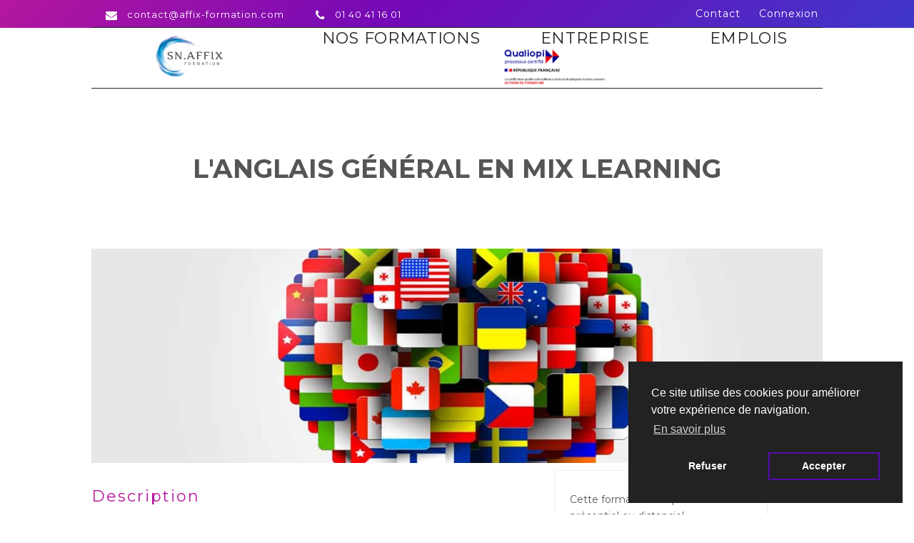

--- FILE ---
content_type: text/html; charset=UTF-8
request_url: https://snaffix-formation.fr/formation/2437
body_size: 7174
content:
<!DOCTYPE html>
<html>
    <head>
        <meta charset="UTF-8">
        <!-- Global site tag (gtag.js) - Google Analytics -->
        <script async src="https://www.googletagmanager.com/gtag/js?id=G-PBBSL73D8X"></script>
        <script>
          window.dataLayer = window.dataLayer || [];
          function gtag(){dataLayer.push(arguments);}
          gtag('js', new Date());

          gtag('config', 'G-PBBSL73D8X');
        </script>
        <meta name="viewport" content="width=device-width, initial-scale=1.0">
        <title>Affix Formations - Formation</title>
        <link rel="stylesheet" type="text/css" media="screen and (max-device-width: 450px)" href="/css/stylemobile.css" />
		<link rel="stylesheet" type="text/css" media="screen and (min-device-width: 451px) and (max-device-width: 1024px)" href="/css/styletab.css" />
		<link rel="stylesheet" type="text/css" media="screen and (min-device-width: 1025px)" href="/css/style.css" />
        <link href="/css/style.css" rel="stylesheet">
        <link rel="icon" type="image/png" href="/images/favicon.png" />
        <link rel="stylesheet" href="/font-awesome/css/font-awesome.min.css">
        <link href="https://unpkg.com/aos@2.3.1/dist/aos.css" rel="stylesheet">    	
    	<script src='https://cdnjs.cloudflare.com/ajax/libs/jquery/2.1.3/jquery.min.js'></script> 
        <link rel="preconnect" href="https://fonts.gstatic.com">
        <link href="https://fonts.googleapis.com/css2?family=Open+Sans:wght@300;400;600;700&family=Roboto:wght@100;300;400;500;700&display=swap" rel="stylesheet">
        <link href="https://fonts.googleapis.com/css2?family=Lato:wght@100;300;400;700;900&display=swap" rel="stylesheet">
        <link href="https://fonts.googleapis.com/css2?family=Montserrat:wght@100;200;300;400;500;600;700;800;900&display=swap" rel="stylesheet">
        <style>
    
</style>
                <script type="text/javascript">
            function affichemenumobile() {
                document.getElementById("menumobile").style.visibility="visible";
                document.getElementById("menumobile").style.display="block";
            }

            function fermermenumobile() {
                document.getElementById("menumobile").style.visibility="hidden";
                document.getElementById("menumobile").style.display="none";
            }
        </script>
    </head>
    <body>
        <header>
            <div id="entete">
                <div class="contenu">
                    <nav id="contact">
                        <a href="#"><i class="fa fa-envelope" aria-hidden="true"></i> <span class="texte">contact@affix-formation.com</span></a> 
                        <a href="#"><i class="fa fa-phone" aria-hidden="true"></i> <span class="texte">01 40 41 16 01</span></a>
                    </nav>
                    <ul id="rs">
                        <li><a href="https://snaffix-formation.fr/contact">Contact</a></li>
                                                    <li><a href="https://snaffix-formation.fr/login">Connexion</a></li>
                                            </ul>
                </div>
            </div>
            <div id="menu">
                <div class="contenu">
                    <a id="logo" href="https://snaffix-formation.fr/"><img src="/images/newlogo.png" /></a>
                    <nav>
                        <div id="lienderoulant">
                            <a>Nos formations</a>
                            <div id="deroulant">
                              <!--  <a href="https://snaffix-formation.fr/formations/banque-assurances">Banque/Assurances</a>-->
                                <a href="https://snaffix-formation.fr/formations/commercial">Commercial</a>
                                <a href="https://snaffix-formation.fr/formations/comptabilite">Compta/Gestion/Droit</a>
                                <a href="https://snaffix-formation.fr/formations/communication">Communication</a>
                             <!--   <a href="https://snaffix-formation.fr/formations/developpement-personnel">Developpement personnel</a>-->
                             <!--   <a href="https://snaffix-formation.fr/formations/formations-reglementaires">Formations règlementaires</a>-->
                                <a href="https://snaffix-formation.fr/formations/informatique">Informatique</a>
                              <!--  <a href="https://snaffix-formation.fr/formations/logistique">Logistique</a>-->
                                <a href="https://snaffix-formation.fr/formations/management">Management</a>
                                <a href="https://snaffix-formation.fr/formations/management-projet">Management de projet</a>
                                <a href="https://snaffix-formation.fr/formations/langues">Langues</a>
                                <a href="https://snaffix-formation.fr/formations/bureautique">Bureautique</a>
                             <!--   <a href="https://snaffix-formation.fr/formations/cao">CAO</a>-->
                            </div>
                        </div>
                        <a href="https://snaffix-formation.fr/drh">Entreprise</a>
                        <a href="https://snaffix-formation.fr/emplois">Emplois</a>
                        <a href="/files/qualification.pdf" target="_blank"><img src="/images/quali.png"></a>
                    </nav>
                </div>
            </div>
            <div id="mobile">
                <a id="logo" href="https://snaffix-formation.fr/"><img src="/images/newlogo.png" /></a>
                <nav>
                    <a href="javascript:affichemenumobile()"><i class="fa fa-bars" aria-hidden="true"></i></a>
                </nav>
            </div>
            <div id="menumobile">
                <nav>
                    <a href="javascript:fermermenumobile()" id="croix"><i class="fa fa-times" aria-hidden="true"></i></a>
                    <a href="https://snaffix-formation.fr/formations/">Nos Formations</a>
                    <!--<a href="https://snaffix-formation.fr/formations/banque-assurances">Banque/Assurances</a>-->
                    <a href="https://snaffix-formation.fr/formations/commercial">Commercial</a>
                    <a href="https://snaffix-formation.fr/formations/comptabilite">Compta/Gestion/Droit</a>
                    <a href="https://snaffix-formation.fr/formations/communication">Communication</a>
                   <!-- <a href="https://snaffix-formation.fr/formations/developpement-personnel">Developpement personnel</a>-->
                   <!-- <a href="https://snaffix-formation.fr/formations/formations-reglementaires">Formations règlementaires</a>-->
                    <a href="https://snaffix-formation.fr/formations/informatique">Informatique</a>
                   <!-- <a href="https://snaffix-formation.fr/formations/logistique">Logistique</a>-->
                    <a href="https://snaffix-formation.fr/formations/management">Management</a>
                    <a href="https://snaffix-formation.fr/formations/management-projet">Management de projet</a>
                    <a href="https://snaffix-formation.fr/formations/langues">Langues</a>
                    <a href="https://snaffix-formation.fr/formations/bureautique">Bureautique</a>
                   <!-- <a href="https://snaffix-formation.fr/formations/cao">CAO</a>-->
                    <a href="https://snaffix-formation.fr/drh">Entreprise</a>
                    <a href="https://snaffix-formation.fr/emplois">Emplois</a>
                </nav>
            </div>
        </header>
        <section id="uneseuleformation">
    <h2>L&#039;ANGLAIS GÉNÉRAL EN MIX LEARNING</h2>
        
    <div id="blocc">
        <img id="pres" src="/uploads/formations/langues.jpg" />
        <div id="gauche">            
                            <h3 class="sous_titre_formation">Description</h3>
                <div>Améliorer son niveau d'anglais et progresser professionnellement grâce à l'association de modules en présentiel, en e-learning et au téléphone.</div>  
                                        <h3 class="sous_titre_formation">Objectifs pédagogiques</h3>
                <div>
                    Améliorer son niveau d'anglais et progresser professionnellement grâce à  l'association de modules en présentiel, en e-learning et au téléphone.
                </div>
             
                            <h3 class="sous_titre_formation">Public concerné</h3> 
                <div>Cette formation s'adresse :<br>
<strong>Aux particulier</strong> : en leur nom propre<br>
<strong>En Inter entreprise</strong> : ouvert aux salariés de plusieurs entreprises<br>
<strong>En Intra entreprise</strong> : ouvert aux salariés d'une même entreprise<br>
</div>
                                        <h3 class="sous_titre_formation">Pré-requis</h3>
                <div>Formation accessible à  partir du niveau élémentaire. Testez-vous en ligne dès maintenant pour connaître votre niveau d'anglais à  partir de notre Catalogue de formations / rubrique Anglais.</div>  
                                            <h3 class="sous_titre_formation">Points forts</h3>
                <div>Acquisition des techniques pour penser directement en anglais Conversion du savoir passif de la langue en maîtrise active de ses structures Approche communicationnelle Utilisation de supports audio-visuels Mises en situation</div>
                    
                            <h3>Programme de la formation</h3>
                <div><p><strong><em>Avec nos cursus Mixed Learning en anglais, bénéficiez  d'une approche de 20 heures sur trois mois pour réponde à  vos réels  besoins opérationnels en entreprise.</em></strong></p>
<p><strong><em>Notre approche intégre l'apprentissage en présentiel, en  e-learning et au téléphone : huit heures de votre formation seront  effectuées en présentiel le soir et 12 heures seront réalisées en  e-learning et au téléphone.Â  </em></strong></p>
<p><strong><em>Notre approche est personnalisable :Â  chaque cursus Mixed Learning peut être adapté à  vos besoins.</em></strong></p>
<p><strong><em>A la fin des 20 heures de formation, vous aurez acquis  les connaissances nécessaires pour gagner en confiance dans votre  pratique de l'anglais ainsi que des notions interculturelles  spécialisées.</em></strong></p>
<p><strong><em>Les dates indiquées dans le calendrier correspondent aux dates des premières sessions Présentiel.</em></strong></p>
<p>Â </p>
<p><span style="text-decoration: underline;">â€¢ Présentiel 1 : SessionÂ  Lab</span></p>
<p>- Techniques d'identification des sonorités anglaises</p>
<p>- Exercices tutorés d'écoute intensive</p>
<p>- Travail sur la diction et la prononciation en anglais</p>
<p><span style="text-decoration: underline;"><br /></span></p>
<p><span style="text-decoration: underline;">â€¢ E-learning Mois 1 : L'essentiel de la langue</span></p>
<p>- Grammaire communicationnelle de l'anglais</p>
<p>- Mots et concepts de son environnement social immédiat</p>
<p><span style="text-decoration: underline;"><br /></span></p>
<p><span style="text-decoration: underline;">â€¢ Présentiel 2 : SessionÂ  Chorus</span></p>
<p>- Les outils pour une pratique performante du téléphone en anglais</p>
<p><span style="text-decoration: underline;"><br /></span></p>
<p><span style="text-decoration: underline;">â€¢ E-learning Mois 2 : Communiquer au quotidien</span></p>
<p>- Le monde de l'entreprise etÂ  son vocabulaire</p>
<p>- Les mots pour s'en sortir au quotidien en anglais</p>
<p><span style="text-decoration: underline;"><br /></span></p>
<p><span style="text-decoration: underline;">â€¢ Présentiel 3 : SessionÂ  Lab</span></p>
<p>- Exercices tutorés pour identifier et vaincre les difficultés d'écoute en anglais</p>
<p><span style="text-decoration: underline;"><br /></span></p>
<p><span style="text-decoration: underline;">â€¢ E-Learning Mois 3 : Pour aller plus loin</span></p>
<p>- Pièges et subtilités de la langue anglaise</p>
<p>- Clés et aspects de la langue anglaise pour être performant à  l'oral</p>
<p>- Les techniques pour réaliser des écrits simples et efficaces en anglais</p>
<p><span style="text-decoration: underline;"><br /></span></p>
<p><span style="text-decoration: underline;">â€¢ Présentiel 4 : Session Chorus</span></p>
<p>- Un aspect particulier deÂ  la langue qui aura été décidé par le groupe lors du présentiel précédent</p>
<p><span style="text-decoration: underline;"><br /></span></p><div>&nbsp;</div>
<div>&nbsp;&nbsp;</div>
<div>&nbsp;</div>
  
 
<div>&nbsp;</div>
<div><strong><u>Modalités d'évaluation </u></strong></div>
<div>L'évaluation se déroule sous forme d'exercices pendant la durée de la formation. Une auto-évaluation est réalisée par le stagiaire en fin de formation </div><div>&nbsp;</div><div><i>Handicap moteur : cette formation est accessible. Autre handicap : se renseigner</i></div><div>&nbsp;</div>Cette formation peut être mise en place dans un délai de 10 jours après votre première demande</div>  
                                        <h3 class="sous_titre_formation">Formateur</h3>
                <div>CHRISTELLE A</div>  
                                        <h3 class="sous_titre_formation">A propos du formateur</h3>
                <div>Christelle est titulaire d’un bachelor en Commerce International.
Elle fut assistante au département Culturel à L'ambassade du Gabon aux USA
Elle intervient depuis de nombreuses années dans des formations pour de grands groupes tels que SEGULA, THALES, ECONOCOM, VULCAIN aussi bien dans des formations personnalisées que des formations de groupes.</div>  
                                        <h3 class="sous_titre_formation">Modalités d'accès</h3>
                <div>Inscription sur Site ou au 01 40 41 16 01.<br>
Audit téléphonique au 01 40 41 16 01 (Mme SOW)<br>
Le programme de formation peut être adapté selon vos besoins et vos contraintes<br>
Devis sur demande<br>
Les inscriptions sont ouvertes jusqu'à la veille de la formation<br>
Particuliers : règlement total avant la début de la formation<br>
Entreprise : à réception de facture</div>
               
                            <h3 class="sous_titre_formation">Méthodes</h3>
                <div>Travaux pratiques sur poste. <br>Exercices d'évaluation en début et fin de formation. <br>Un support pédagogique est remis à chaque stagiaire qui va permettre au formateur d’illustrer son exposé et aider les apprenants à mieux assimiler et comprendre de nouvelles connaissances.<br>
Une formation se doit d’être efficace et utilisable dès le retour du participant en entreprise. C’est pourquoi nos formateurs font de la pédagogie de projet  pour encourager l’autonomie et le sens des responsabilités des apprenants. Pour cela, ils alternent l’individuel et le collectif car l’intérêt du groupe est un excellent moyen de socialisation et est également un temps d’échanges et de confrontations nécessaire à l’évolution du stagiaire en tant qu’individu faisant partie d’une collectivité.<br>
En fin de journée, un point est effectué sur ce qui a été vu afin d'adapter éventuellement le prochain cours en fonction des retours stagiaires</div>
               
                            <h3 class="sous_titre_formation">Moyens techniques</h3>
                <div><strong>Présentiel </strong>: 1 ordinateur portable par personne, Connexion Internet, Paper-Board, Tableau blanc, Vidéo-projecteur<br>
<strong>Distanciel</strong> : Logiciel de visio-conférence, Partage de document<br>
Documents écrits, picturaux, audio et vidéo, articles de presse</div>
               
                            <h3 class="sous_titre_formation">Modalités d'évaluation</h3>
                <div>2 évaluations : en entrée de formation et en fin de formation<br>
Un audit téléphonique réalisable sur demande<br>
Travaux pratiques<br>
Mise à disposition de cas pratiques<br>Une attestation de fin de formation est délivrée</div>
               
                            <h3 class="sous_titre_formation">Handicap</h3>
                <div>Nous accueillons tout type de public et sans distinction.<br>
Si vous êtes en situation de handicap, vous pouvez être amené à avoir besoin d’un accompagnement spécifique ou d’une aide adaptée.<br>
Afin d‘organiser votre venue dans les meilleures conditions et de nous assurer que les moyens de la prestation de formation peuvent être adaptés à vos besoins spécifiques, vous pouvez nous contacter au 01 40 41 16 01<br>
Parking à disposition<br>
Accès aux locaux par ascenseur<br>
Accueil personnalisé aux personnes en situation de handicap<br>
Mise à disposition de casques audio si besoin<br>
Temps de pause adapté<br>
Aménagement du rythme organisé en amont de la formation<br>
Mise en place de fiches spécifiques d'apprentissage<br>
Supports pédagogiques variés (visuels et auditifs)</div>
                 
                            <h3 class="sous_titre_formation">Contact administration</h3>
                <div>Rose ADDA. 01 40 41 84 47. radda@affix-formation.com</div>
                                        <h3 class="sous_titre_formation">Contact pédagogiques</h3>
                <div>Adji SOW. 01 40 41 84 46. asow@affix-formation.com</div>
               
                            <h3 class="sous_titre_formation">Référent handicap</h3>
                <div>Aurore CAZE. 01 56 80 12 04. aurorecaze@cnfpformations.fr</div>
                                        <h3 class="sous_titre_formation">Nombre de stagiaires</h3>
                <div>3 - 10</div>
                        <h3 class="sous_titre_formation">Conditions tarifaires</h3>
            <div>
                <div>Les personnes s’inscrivant en leur nom propre devront régler la formation avant le démarrage.</div>
                <div>Les entreprises, sur présentation de la facture accompagnée des feuilles d’émargement signées par les stagiaires, le règlement s’effectuera à réception de facture.</div>
            </div>           
            <h3 class="sous_titre_formation">Conditions d'annulation</h3>
            <div>
                <div>La formation ne sera pas payée en cas d’annulation du client plus de 10 jours avant le début de cette dernière</div>
                <div>En cas d’annulation entre 5 et 10 jours ouvrables avant son début, la formation sera payée à 50%</div>
                <div>En cas d’annulation à moins de 5 jours ouvrables, la formation sera payée à 100%</div>
                <div>Cette clause ne fera en aucun cas obstacle à une mise en cause de la responsabilité du centre de formation en cas d’inexécution de ses obligations, et de facto a un défaut de paiement de ladite formation.</div>
                <div>Toute correspondance se fera à l’adresse : AFFIX FORMATION – Service Comptabilité – 14/16 Rue Scandicci 93500 PANTIN ou sur contact@affix-formation.com</div>
            </div> 
            <h3 class="sous_titre_formation">Modes de financement</h3>
            <div>SN. AFFIX FORMATION travaille avec les opérateurs de compétences (OPCO) depuis plus de 20 ans. Plusieurs dispositifs de financement sont accessibles selon les critères de prise en charge de chaque OPCO. Cette formation peut entrer dans le cadre d’un financement OPCO. Renseignez-vous directement auprès de votre OPCO ou en appelant nos services au 01 40 41 16 01 (Mme SOW)</div>
            <h3 class="sous_titre_formation">Litiges</h3>
            <div>En cas de litige concernant l’application de ce contrat, seul le tribunal de Commerce de Paris sera compétent</div>   
            <h3 class="sous_titre_formation"></h3>
                    
        </div>
        <div id="droite">
            <p>Cette formation est possible en présentiel ou distanciel</p>
                            <p><b>Référence :</b> LF0001</p>
                                        <p><b>Tarif :</b> 1170 €</p>
                                        <p><b>Durée :</b> 3 jour(s)</p>
             
                             <p><b>Postes visés :</b>Tout public </p>
                         
                            <p>Mis à jour le 16/01/2023</p>
                       <!--                 <p><b>notre calendrier :</b></p>
                <ul>
                                            <li>24/01/2022</li>
                                                                <li>28/02/2022</li>
                                                                <li>04/04/2022</li>
                                                                <li>25/04/2022</li>
                                                                <li>30/05/2022</li>
                                                                <li>04/07/2022</li>
                                                                <li>25/07/2022</li>
                                                                <li>12/09/2022</li>
                                                                <li>03/10/2022</li>
                                                                <li>31/10/2022</li>
                                                                <li>28/11/2022</li>
                                                                <li>26/12/2022</li>
                                    </ul>
             -->
            <a href="/contact">Pour les prochaines dates nous contacter au 01.40.41.16.01</a>         
        </div>
    </div>
    
    <div class="avis">
        <h3>Avis DRH</h3>
        <p id="quotes"><i class="fa fa-quote-right" aria-hidden="true"></i></p>
        <ul>		
                    </ul>  
    </div>

    <div id="postuler">
        <h4>Postuler</h4>
        <form name="form" method="post" id="postuler-form"><div id="form" id="postuler-form"><div><input type="text" id="form_nom" name="form[nom]" required="required"  placeholder="Nom*" /></div><div><input type="text" id="form_prenom" name="form[prenom]" required="required"  placeholder="Prénom*" /></div><div><input type="email" id="form_mail" name="form[mail]" required="required"  placeholder="Adresse mail*" /></div><div><input type="text" id="form_telephone" name="form[telephone]"  placeholder="Téléphone" /></div><div><button type="submit" id="form_submit" name="form[submit]">Postuler</button></div><input type="hidden" id="form__token" name="form[_token]" value="d68b75a3d7157eb2013d8854d.mBlqFifcIrENwtlXv97vt1Ypi_zER1qP3K6mYaMtfbw.qHwvcUWGZctFuLAC_YmgxQcfx6aIEgX1puP0NJp8RYj8axxhFpZO3WSPjA" /></div></form>
    </div>
</section>
            <div id="clients">
                <h3>Nos clients</h3>
                <img src="/images/clients/0.png" />
                <img src="/images/clients/1.png" />
                <img src="/images/clients/2.png" />
                <img src="/images/clients/3.png" />
                <img src="/images/clients/4.png" />
                <img src="/images/clients/5.png" />
                <img src="/images/clients/6.png" />
                <img src="/images/clients/7.png" />
                <img src="/images/clients/8.png" />
                <img src="/images/clients/9.png" />
                <img src="/images/clients/10.png" />
                <img src="/images/clients/11.png" />
                <img src="/images/clients/12.png" />
                <img src="/images/clients/13.png" />
                <img src="/images/clients/15.png" />
                <img src="/images/clients/16.png" />
                <img src="/images/clients/17.png" />
                <img src="/images/clients/18.png" />
                <img src="/images/clients/19.png" />
                <img src="/images/clients/20.png" />
                <img src="/images/clients/21.png" />
                <img src="/images/clients/22.png" />
                <img src="/images/clients/23.png" />
            </div>
        </section>
        <footer>
            <div id="contenu">   
                <div id="content">             
                    <div class="colonne">
                        <h5><a href="https://snaffix-formation.fr/">Affix Formation</a></h5>
                        <span></span>
                        <p>14/16 Rue Scandicci 93500 PANTIN </p>
                        <p><b>Email :</b> contact@affix-formation.com</p>
                        <p><b>Tél :</b> 01 40 41 84 40</p>
                        <p><b>Fax :</b> 01 77 75 45 16</p>
                        <p class="rs"><a href="https://www.facebook.com/UnionFormation-137312359675075/"><i class="fa fa-facebook-square" aria-hidden="true"></i></a> <a href="https://twitter.com/Unionformation"><i class="fa fa-twitter-square" aria-hidden="true"></i></a></p>
                    </div>
                    <div class="colonne">
                        <h5>Liens utiles</h5>
                        <span></span>
                        <nav>
                            <a href="https://snaffix-formation.fr/">Accueil</a>
                            <a href="https://snaffix-formation.fr/mentions_legales">Mentions Légales</a>
                            <a href="/reglementinterieur.pdf" target="_blank">Règlement intérieur</a>
                            <a href="/livret.pdf" target="_blank">Livret d'Accueil</a>
                            <a href="https://snaffix-formation.fr/cgu">Conditions Générales d'Utilisation</a>
                            <a href="https://snaffix-formation.fr/contact">Contact</a>                            
                                                            <a href="https://snaffix-formation.fr/login">Connexion</a>
                                                    </nav>
                    </div>
                    <div class="colonne">
                        <h5>Titre</h5>
                        <span></span>
                        <nav>
                            <a href="https://snaffix-formation.fr/drh">Je suis un DRH</a>
                            <a href="https://snaffix-formation.fr/demandeur_emploi">Je suis un demandeur d'emploi</a>
                            <a href="https://snaffix-formation.fr/particulier">Je suis un particulier</a>
                        </nav> 

                    </div>
                </div>
                <p id="copy"><i class="fa fa-copyright" aria-hidden="true"></i> 2021 - <a href="https://snaffix-formation.fr/">Affix Formation</a> - Tous droits réservés - Site réalisé par <a href="http://zimm-webagency.fr/" target="_blank" style="border-bottom: 1px solid #fff;">ZIMM Web Agency</a></p>
            </div>
        </footer> 
                <script src="https://code.jquery.com/jquery-1.11.3.min.js"></script>
        <script src="//cdnjs.cloudflare.com/ajax/libs/highlight.js/8.6/highlight.min.js"></script>
        <script src="https://unpkg.com/aos@2.3.1/dist/aos.js"></script>
        <script>
            AOS.init({
                easing: 'ease-out-back',
                duration: 2000
            });
        </script>
        <script>
            hljs.initHighlightingOnLoad();
            $('.hero__scroll').on('click', function(e) {
                $('html, body').animate({
                    scrollTop: $(window).height()
                }, 1200);
            });
        </script>
        <link rel="stylesheet" type="text/css" href="https://cdn.jsdelivr.net/npm/cookieconsent@3/build/cookieconsent.min.css" />
        <script src="https://cdn.jsdelivr.net/npm/cookieconsent@3/build/cookieconsent.min.js" data-cfasync="false"></script>
        <script>
            window.cookieconsent.initialise({
                "palette": {
                    "popup": {
                        "background": "#222222"
                    },
                    "button": {
                        "background": "transparent",
                        "text": "#ffffff",
                        "border": "#560BAD"
                    }
                },
                "position": "bottom-right",
                "type": "opt-in",
                "content": {
                    "message": "Ce site utilise des cookies pour améliorer votre expérience de navigation.",
                    "dismiss": "Refuser",
                    "deny": "Refuser",
                    "allow": "Accepter",
                    "link": "En savoir plus",
                    "href": "/mentions_legales",
                    "policy": "Cookies"
                }
            });   
        </script>   
    </body>
</html>



--- FILE ---
content_type: text/css
request_url: https://snaffix-formation.fr/css/style.css
body_size: 9330
content:
.alert {
	display: block;
	width: 95%;
    color: white;
    text-align: center;
    padding: 20px 0;
	margin: 40px auto;
	letter-spacing: 1px;
}

.alert-success {
    background-color: green;
}

.alert-error {
    background-color: #d82636;
}

body {
    display: block;
    width: 100%;
    margin: 0 auto;
    font-family: 'Montserrat', sans-serif;
    font-size: 14px;
    color: black;
    margin-top: 125px;
}

/* Apparence Generale */

img {
    max-width: 100%;
    height: auto;
}

a {
    text-decoration: none;
    color: #b5179e;
}

a:hover {
    color: #284B63;
}

h3 {
    text-transform: uppercase;
    color: #222;
    text-align: center;
    font-size: 22px;
    margin: 30px 0 30px 0;
    letter-spacing: 2px;
    font-weight: bold;
}

/* Header */

header {
    display: block;
    width: 100%;
    margin: 0;
    position: fixed;
    top: 0;
	left: 0;
	z-index: 999;
}

header .contenu {
    width: 80%;
    margin: 0 auto;
    border-bottom: 1px solid #222;
}

/* menu haut */
header #entete {
    background: rgba(181, 23, 158, 1);
    background: linear-gradient(135deg, rgba(181,23,158,1) 0%, rgba(114,9,183,1) 44%, rgba(63, 55, 201,1) 100%);
}

/* menu haut gauche */
header #entete #contact {
    display: inline-block;
    width: 58%;
    text-align: left;
    vertical-align: middle;
}

header #entete #contact a {
    border-left: 0px solid #fff;
    margin: 0;
    padding: 10px 20px;
    vertical-align: middle;
    color: white;
}

header #entete #contact a i {
    font-size: 16px;
    color: #fff;
    margin-right: 10px;
    vertical-align: middle;
}

header #entete #contact a span {
    vertical-align: middle;
    font-size: 13px;
    letter-spacing: 1px;
    color: #fff;
}

/* menu haut droite */
header #entete #rs {
    display: inline-block;
    width: 41%;
    text-align: right;
    vertical-align: middle;
    margin: 0;
    padding: 0;
    border-left: 0px solid #fff;
    border-right: 0px solid #fff;
}

header #entete #rs li {
    display: inline-block;
    padding: 10px 0 10px 22px;
    text-align: center;
    cursor: pointer;
    color: white;
    letter-spacing: 1px;
}

header #entete #rs li i {
    font-size: 17px;
    color: white;
}

header #entete #rs li a {
    color: white;
}

/* menu bas */
header #menu {
    display: block;
    width: 100%;
    margin: 0;
    background-color: #fff;
}

#menumobile, #mobile {
    display: none;
    visibility: hidden;
}

/* menu bas gauche */
header #menu #logo {
    display: inline-block;
    vertical-align: middle;
    width: 25%;
    margin: 10px;
    text-align: center;
}

header #menu #logo img {
    height: 60px;
}

/* menu bas droite */
header #menu nav {
    display: inline-block;
    vertical-align: middle;
    width: 72%;
    text-align: center;
}

header #menu nav a {
    margin: 0 40px;
    vertical-align: middle;
    text-transform: uppercase;
    letter-spacing: 0.7px;
    color: #222;
    font-weight: normal;
    line-height: 27px;
    font-size: 22px;
}
header #menu nav img {
    vertical-align: middle;
    max-width: 20%;

    

}


header #menu nav a:hover {
    color: #b5179e;
}

header #menu nav #connexion {
    color: #b5179e;
    border: 2px solid #b5179e;
    padding: 10px 20px;
    border-radius: 20px;
}

header #menu nav #connexion:hover {
    background-color: #b5179e;
    color: white;
}

/* sous menu */

#lienderoulant {
	display: inline-block;
	vertical-align: middle;
}

#lienderoulant a {
	cursor: default;
}

#deroulant {
	display: none;
	visibility: hidden;
}

#deroulant a {
	cursor: pointer;
}

#lienderoulant:hover #deroulant {
	display: block;
	visibility: visible;
	background-color: rgba(172,172,172, 0.9);
	color: white;
	min-width: 250px;
    width: 250px;
	max-width: 250px;
	position: absolute;
	text-align: center;
	padding: 20px 40px;
}

#lienderoulant:hover #deroulant {
	margin-left: ;
}

#lienderoulant #deroulant a {
	display: inline-block;
	width: 95%;
	text-align: center;
	margin: 10px auto;
	font-size: 16px;
	color: white;
	font-weight: normal;
}

#lienderoulant #deroulant a:hover { 
	color: black;
}

/* Accueil */

#accueil #slider {
    width: 100%;
    height: 570px;    
    position: relative;    
    overflow: hidden;
}

#accueil #slider #drh, #accueil #slider #emploi, #accueil #slider #part {
    display: inline-block;
    width: 32.8%;
    height: 100%;
    background-size: cover;
    background-position: center;
    padding: 0;
    margin: 0;
    cursor: pointer;
    
}

#accueil #slider .content {
    width: 100%;
    height: 100%;
    display: table;
}

#accueil #slider #drh:hover, #accueil #slider #emploi:hover, #accueil #slider #part:hover {
    filter: grayscale(0);
}

#accueil #slider #drh {
    background-image: url("/images/slider/laptop.jpg");    
}

#accueil #slider #drh .content {
    background-color: rgba(181, 23, 158, 0.65);
}

#accueil #slider #emploi {
    margin-left: 6px;
    background-image: url("/images/slider/entrepreneur.jpg");
}


#accueil #slider #emploi .content {
    background-color: rgba(86, 11, 173, 0.65);
}

#accueil #slider #part {
    margin-left: 6px;
    background-image: url("/images/slider/workplace.jpg");
}

#accueil #slider #part .content {
    background-color: rgba(63, 55, 201, 0.65);
}

#slider h2 {
    display: block;
    width: 75%;
    font-weight: normal;
    text-align: center;
    text-transform: uppercase;
    font-size: 35px;
    padding: 20px 0;
    margin: 0 auto;
    line-height: 33px;
    color: white;
    border: 0px solid blue;
   
    margin-top: 230px;
}

#slider h2 a {
    color: black;
}

#slider h2 a:hover {
    color: black !important;
}

#slider #drh:hover h2, #slider #emploi:hover h2, #slider #part:hover h2 {
    color: rgb(3, 3, 3);
}

#slider p {
    font-size: 20px;
}

/* présentation */

#presentation {
    display: block;
    width: 78%;
    margin: 80px auto;
}

#presentation .colonne {
    display: inline-block;
    vertical-align: top;
    width: 30%;
    margin: 0 18px;
}

#presentation .colonne h3 {
    text-align: left;
    font-weight: 400;
    color: #222;
    padding: 0;
    margin: 0;
}

#presentation li {
    margin-bottom: 10px;
    font-size: 14px !important;
}

#presentation span {
    margin: 15px 0 20px 0;
    display: block;
    width: 75px;
    height: 5px;
}

#presentation .une span {
    border-top: 4px solid #B5179E;
}

#presentation .deux span {
    border-top: 4px solid #560BAD;
}

#presentation .trois span {
    border-top: 4px solid #3F37C9;
}

#presentation .colonne p {
    font-size: 15px;
    letter-spacing: 1px;
    color: #777;
}

/* formations */

#formations {
    display: block;
    padding: 70px 0;
    color: black;
}

#formations h3 {
    background: -webkit-linear-gradient(45deg, rgba(181,23,158,1) 0%, rgba(114,9,183,1) 94%, rgba(63, 55, 201,1) 100%);
    -webkit-background-clip: text;
    -webkit-text-fill-color: transparent;
    margin: 0;
    padding: 0;
    font-weight: normal;
    font-size: 22px;
}

#formations #contenu {
    display: block;
    width: 75%;
    margin: 0 auto;
}

#formations #contenu .colonne {
    display: inline-block;
    width: 45%;
    margin: 40px 25px 0 25px;
    text-align: center;
    vertical-align: top;
}

#formations h4 {
    text-align: center;
    text-transform: uppercase;
    font-size: 18px;
}

#formations p {
    font-size: 14px;
    letter-spacing: 1px;
}

#formations .box {
	background-color: transparent;
	width: 45%;
	height: 150px;
	perspective: 1000px;
	display: inline-block;
	margin: 10px;
	text-align: center;
	vertical-align: top;
}

#formations .box-inner {
	position: relative;
	width: 100%;
	height: 100%;
	text-align: center;
	transition: transform 0.5s;
	transform-style: preserve-3d;
}

#formations .box:hover .box-inner {
	transform: rotateY(180deg);
}

#formations .box-front, #formations .box-back {
	position: absolute;
	width: 100%;
	height: 100%;
	backface-visibility: hidden;
	overflow: hidden;
	margin: 2px;
	display: table;
}

#formations .box-front {
	background-size: cover;
	color: white;
}

#formations .box-front h5 {
    font-size: 16px;
}

#formations .fond {
    background-color: rgba(30,30,30,0.65);
}

#formations .box-front .fond, #formations .box-back div {
	display: table-cell;
	vertical-align: middle;
}

#formations .box-back {
	background-color: #b5179e;
	color: white;
	transform: rotateY(180deg);
    font-size: 12px;
}

#formations .box-back p {
    width: 90%;
    margin: 0 auto;
    font-size: 12px;
    letter-spacing: 0px;
    margin-bottom: 15px;
}

#formations .box-back a {
    color: white;
    text-transform: uppercase;
    font-weight: bold;
    padding-top: 10px;
}

/* clients */

#clients {
    display: block;
    width: 90%;
    margin: 0 auto;
    text-align: center;
    margin-bottom: 60px;
    border-top: 2px solid #222;
    margin-top: 50px;
}

#clients h3 {
    font-weight: normal;
    font-size: 25px;
}

#clients img {
    display: inline-block;
    vertical-align: middle;
    text-align: center;
    width: 120px;
    margin: 15px 20px;
}

/* Contactez-nous */

#contactez {
    display: block;
    background-image: url('/images/startup.jpg');
    background-size: cover;
    background-position: center;
    color: white;
}

#contactez #fond {
    padding: 120px 0;
    display: block;
    background-color: rgba(30,30,30,0.5);
    width: 100%;
    height: 100%;
    text-align: center;
}

#contactez h3 {
    color: white;
    font-size: 30px;
    letter-spacing: 1.5px;
    margin: 0 0 40px 0;
    padding: 0;
    font-weight: normal;
}

#contactez p {
    width: 70%;
    margin: 0 auto;
    font-size: 14px;
    line-height: 17px;
    margin-bottom: 50px;
}

#contactez a {
    color: white;
    text-transform: uppercase;
    letter-spacing: 1px;
    padding: 10px 20px;
    border: 2px solid white;
    border-radius: 20px;
}

#contactez a:hover {
    border-color: #b5179e;
    background-color: #b5179e;
}

/* footer */

footer {
    display: block;
    width: 100%;
    text-align: center;
    background-image: url('/images/workk.jpg');
    background-position: cover;
    color: white;
    font-size: 14px;
}

footer #content {
    display: block;
    width: 80%;
    margin: 0 auto;
}

footer #contenu {
    display: block;
    width: 100%;
    height: 100%;
    padding: 120px 0 0 0;
    background: rgba(181, 23, 158, 1);
    background: linear-gradient(135deg, rgba(181,23,158,0.65) 0%, rgba(114,9,183,0.65) 44%, rgba(63, 55, 201,0.65) 100%);
}

footer a {
    color: #FE5F55;
}

footer a:hover {
    color: white;
}

footer .colonne {
    display: inline-block;
    width: 28%;
    vertical-align: top;
    text-align: left;
    margin: 0 25px;
}

footer h5 {
    font-size: 16px;
    margin: 0;
    padding: 0;
    text-transform: uppercase;
    letter-spacing: 0.5px;
    font-weight: 800;
    color: #fff;
}

footer span {
    margin: 10px 0 15px 0;
    display: block;
    width: 70px;
    height: 5px;
    border-top: 3px solid #111;
}

footer nav {
    margin-top: 10px;
}

footer nav a {
    display: block;
    text-transform: none;
    letter-spacing: 0.5px;
    padding: 5px 0;
    color: white;
    font-weight: 600;
}

footer nav a:hover {
    color: black;
}

footer .rs {
    margin-top: 20px;
}

footer i {
    font-size: 30px !important;
    margin: 0 2px;
    color: #111;
}

footer i:hover {
    color: white;
}

footer #copy {
    text-align: center;
    text-transform: uppercase;
    letter-spacing: 0.5px;
    margin: 0;
    padding: 70px 0 50px 0;
    font-size: 13px;
    color: white;
    font-weight: 600;
}

footer #copy i {
    color: white;
    font-size: 13px !important;
}

footer #copy a {
    color: white;
}

footer #copy a:hover {
    color: black;
}

footer h5 a {
    color: white;
}

/* pages */

#titre {
    display: block;
    width: 100%;
    background-image: url("../images/workk.jpg");
    height: 220px;
}

#titre h2 {
    font-weight: bold;
    text-align: center;
    text-transform: uppercase;
    font-size: 35px;
    padding: 0;
    margin: 0;
    line-height: 220px;
    color: white;
}

/* mentions legales */

#mentions {
    display: block;
    width: 60%;
    margin: 60px auto;
}

#mentions h3 {
    margin-top: 0;
    padding-top: 0;
    font-weight: bold;
    text-align: left;
}

/* page drh */

.pages h2 {
    text-align: center;
    font-weight: bold;
    font-size: 36px;
    padding: 60px 0 40px 0;
    margin: 0;
}

#page-drh {
    display: flex;
    width: 75%;
    margin: 0 auto;
}

#page-drh .bloc {
    flex: 1;
    display: inline-block;
    width: 42%;
    margin: 20px 1%;
    background-color: #e9e9e9;
    color: #222;
    border-radius: 10px;
    padding: 25px 20px;
    text-align: center;
    vertical-align: top;
}

#page-drh h3 {
    font-weight: bold;
    color: #222;
    margin: 30px 0;
    padding: 0;
    font-size: 24px;
    text-transform: none;
    letter-spacing: 0;
}

#page-drh p {
    color: #606264;
    text-align: center;
    font-size: 16px;
    margin: 30px 0;
    line-height: 22px;
    letter-spacing: 0.3px;
}

#page-drh .bloc .images {
    width: 100%;
    margin: 30px auto;
    margin-bottom: 50px;
}

#page-drh .bloc .images img {
    display: inline-block;
    width: 26%;
    vertical-align: middle;
    height: 120px;
    object-fit: cover;
}

#page-drh .bloc .images .one {
    display: inline-block;
    width: 44%;
    vertical-align: middle;
    margin: 0 5px;
    height: 170px;
}

#page-drh .bloc a {
    color: white;
    background-color: #b5179e;
    border-radius: 15px;
    padding: 8px 18px;
    font-weight: bold;
    margin: 20px 0;
}

/* Page formations */

#formationss {
    background-color: white;
    color: white;
    padding: 0 0 70px 0;
    text-align: center;
}

#formationss h2 {
    color: black;
    padding-top: 60px;
    font-size: 30px;
}

#formationss p {
    color: black;   
    width: 80%;
    margin: 0 auto;
    margin-bottom: 15px;
    font-size: 16px;
    line-height: 24px;
    text-align: left;
}

#formationss #intro {
    background: rgba(181, 23, 158, 1);
    background: linear-gradient(135deg, rgba(181,23,158,1) 0%, rgba(114,9,183,1) 44%, rgba(63, 55, 201,1) 100%);
    padding: 10px 0;
    font-weight: bold;
    margin-top: 40px;
}

#formationss #intro p {
    color: white;
    margin: 10px 0;
    width: 100%;
    text-align: center !important;
}

#formationss img {
    width: 50%;
    margin: 20px 0;
}

#myBtnContainer {
    margin: 0 auto;
    text-align: center;
    margin-bottom: 40px;
    background-color: rgba(200,200,200,0.4);
    padding: 34px 0;
}

.btn {
    display: inline-block;
    vertical-align: middle;
    text-transform: uppercase;
    color: black;
    font-weight: bold;
    margin: 0 14px;
    padding-bottom: 4px;
    letter-spacing: 1px;
    cursor: pointer;
    background: none;
    border: none;
    outline: none;
    font-family: 'Poppins', sans-serif;
    font-size: 13px;
}

.btn:hover, .btn.active {
    color: rgba(0,0,0,.6);
}

.container {	
    overflow: hidden;
    width: 92%;
    margin: 0 auto;
    margin-top: 20px;
}

.filterDiv {
    float: left;
    color: #000000;
    width: 21%;
    height: auto;
    text-align: center;
    margin: 0 25px 50px 25px;
    display: none;
    cursor: pointer;
}

.show {
    display: block;
}

.filterDiv img {
    object-fit: cover;
    width: 100%;
    height: 200px;
}

.filterDiv:hover img {
    opacity: 0.6;
    -webkit-transform: translateZ(0);
    transform: translateZ(0);
    -webkit-transition: opacity .5s;
    -o-transition: opacity .5s;
    transition: opacity .5s;
}

.filterDiv div {
    background-size: cover;
    width: 100%;
    height: 200px;
}

.filterDiv div div {
    width: 101%;
    height: 101%;
    position: relative;
    display: table;
    table-layout: fixed;
    /*background: linear-gradient(to bottom, rgba(22,46,68, 0) 20%, rgba(22,46,68, 0) 5%, rgba(22,46,68, 1) 90%);*/
}

.filterDiv div div p {
    display: none;
    visibility: hidden;
}

.filterDiv div div:hover p {	
    display: table-cell;
    visibility: visible;
    position: relative;  
    vertical-align: middle;	
    text-align: center;
}

.filterDiv div div:hover span {
    background-color: #ff4f81;
    padding: 10px 20px;
    color: white;
    border-radius: 20px;
    text-transform: uppercase;
    letter-spacing: 1px;
    font-weight: 500;
    font-size: 12px;
}

.filterDiv div div:hover span i {
    margin-right: 10px;
    font-size: 14px;
    vertical-align: middle;
}

.filterDiv p {
    margin: 20px 0 0 0 !important;
    padding: 0;
    text-align: center !important;
    letter-spacing: 1px;
    color: black;
    font-size: 14px;
    font-weight: bold;
    width: 100% !important;
}

.filterDiv:hover p {
    color: #ff4f81;
}

/* Cursus */ 

#cursus {
    display: block;
    width: 80%;
    margin: 0 auto;
}

#cursus h2 {
    text-align: center;
    font-weight: bold;
    font-size: 36px;
    padding: 60px 0 40px 0;
    margin: 0;
}

#cursus p {
    text-align: center;
    font-size: 16px;

}

#lescursus {
    display: block;
    width: 100%;
    margin: 0 auto;
}

.uncursus {
    display: inline-block;
    width: 29%;
    height: 385px;
    margin: 10px;
    overflow: hidden;
    background-color: #e9e9e9;
    padding: 15px;
    border-radius: 10px;
}

.uncursus .image {
    display: block;
    width: 100%;
    height: 250px;
    background-size: cover;
    background-position: center;
    border-radius: 10px;
}

.uncursus .texte {
    display: block;
    height: 100px;
    width: 100%;
    background-color: #e9e9e9;
    color: #222;
    padding: 8px;
    text-align: left;
    margin-left: -5px;
}

#cursus .texte h5 {
    font-size: 14px;
    margin: 5px 0;
}

#cursus .texte p {
    text-align: left;
    font-size: 13px;
}

#cursus .texte a {
    font-size: 11px;
    color: white;
    background-color: #b5179e;
    border-radius: 12px;
    padding: 8px 12px;
    font-weight: bold;
    text-align: center;
    display: block;
    width: 25%;
    margin: 10px 0;
    margin-left: 65%;
}

/* pages des cursus */

#unseulcursus {
    display: block;
    width: 75%;
    margin: 0 auto;
    margin-bottom: 40px;
    color: #555;
    line-height: 23px;
}

#uneseuleformation {
    display: block;
    width: 80%;
    margin: 0 auto;
    margin-bottom: 40px;
    color: #555;
    line-height: 23px;
    
}



#unseulcursus h2, #uneseuleformation h2 {
    text-align: center;
    font-size: 36px;
    padding: 100px 0;
    margin: 0;
}

#unseulcursus h3, #uneseuleformation .sous_titre_formation {
    text-align: left;
    font-weight: bold;
    border-bottom: 2px solid #b5179e;
    color: #b5179e;
    padding-bottom: 10px;
    margin: 0;
    padding-top: 25px;
    margin-bottom: 5px;
}

#uneseuleformation #blocc {
    display: block;
    width: 100%;
  
}

#uneseuleformation #gauche {
    display: inline-block;
    width: 58%;
    vertical-align: top;
    margin-right: 5%;
    font-size: 16px;
    
}

#uneseuleformation #gauche h3 {
    text-align: left;
    font-weight: normal;
    border-bottom: 0px solid #b5179e;
    color: #b5179e;
    padding-bottom: 10px;
    margin: 0;
    padding-top: 25px;
    margin-bottom: 0px;
    text-transform: none;
}

#uneseuleformation #gauche div {
    margin-bottom: 10px;
}

#uneseuleformation #droite {
    display: inline-block;
    width: 25%;
    vertical-align: top;
    border: 1px solid #eee;
    padding: 15px 20px;
}

#uneseuleformation #droite a {
    display: block;
    width: 45%;
    background-color: #b5179e;
    color: white;
    padding: 10px 30px;
    margin: 15px auto;
    text-align: center;
}

#uneseuleformation #pres {
    display: block;
    width: 100%;
    height: 300px;
    object-fit: cover;
    margin-bottom: 10px;
}

#uneseuleformation #indic {
    display: block;
    width: 100%;
    margin: 40px 0;
    text-align: center;
}

#uneseuleformation #indic div {
    display: inline-block;
    vertical-align: middle;
    width: 170px;
    height: 170px;
    min-width: 170px;
    min-height: 170px;
    max-width: 170px;
    max-height: 170px;
    border-radius: 50%;
    padding: 15px;
    border: 3px solid #b5179e;
    margin: 0 50px;
}

#uneseuleformation #indic div .phrase {
    font-size: 16px;
    font-weight: 300;
    
    margin-top: 37px;
}

#uneseuleformation #indic div .nb {
    font-size: 26px;
    font-weight: bold;
    margin-top: 3px;
}

#unseulcursus .desc img, #uneseuleformation .desc img {
    margin-bottom: 30px;
}

#unseulcursus .desc, #uneseuleformation .desc {
    display: inline-block;
    vertical-align: top;
    width: 68%;
    margin-right: 5%;
}

#unseulcursus .desc div, #uneseuleformation .desc div {
    margin-bottom: 10px;
}

#modules {
    display: block;
    border-collapse: collapse;
    margin: 20px 0;
}

#modules td {
    padding: 10px 20px;
    text-align: center;
    border-collapse: collapse;
    border: 1px solid #eee;
    text-align: left;
}

.colonneForm {
    display: inline-block;
    vertical-align: top;
    width: 24%;
    text-align: center;
}

.colonneForm div {
    background-color: #eee;
    padding: 10px 20px;
    margin-bottom: 30px;
}

.colonneForm input {
    display: block;
    width: 96%;
    padding: 6px 4px;
    margin: 9px 0;
    border: 0px solid #bbb;
}

.colonneForm form {
    width: 90%;
    margin: 0 auto;
    margin-bottom: 20px;
}

.colonneForm #form_submit {
    background-color: #b5179e;
    color: white;
    display: block;
    width: 100%;
    letter-spacing: 1px;
    text-transform: uppercase;
    border: 0px solid #000;
    padding: 10px 0;
    font-size: 10px;
    font-family: Arial, Helvetica, sans-serif;
}

.colonneForm form div {
    margin: 5px 0;
    padding: 0;
}

.colonneForm h4 {
    margin-bottom: 5px;
}

#uneseuleformation #postuler, #unseulcursus #postuler {
    background-color: #ddd;
    padding: 20px 0;
    margin: 50px auto;
    display: block;
    width: 100%;
    text-align: center;
}

#uneseuleformation #postuler h4, #unseulcursus #postuler h4 {
    font-size: 24px;
}

#uneseuleformation #postuler #form, #unseulcursus #postuler #form {
    display: block;
    width: 60%;
    margin: 0 auto;
    border: 0px solid blue;
}

#uneseuleformation #postuler form div, #unseulcursus #postuler form div {
    display: inline-block;
    width: 45%;
    border: 0px solid red;
    margin: 5px 10px;
}

#uneseuleformation #postuler form div input, #unseulcursus #postuler form div input {
    display: block;
    width: 100%;
    border: 0px solid black;
    padding: 5px;
}

#uneseuleformation #form_submit, #unseulcursus #form_submit {
    background-color: #b5179e;
    color: white;
    text-transform: uppercase;
    letter-spacing: 1px;
    padding: 10px 30px;
    border-width: 0;
    border-radius: 15px;
    font-size: 12px;
    font-weight: bold;
}

/* page contact */

#contact {
    display: block;
    width: 65%;
    margin: 0 auto;
}

#contact h2 {
    text-align: center;
    font-weight: bold;
    font-size: 36px;
    padding: 60px 0 40px 0;
    margin: 0;
}

#contact p {
    font-size: 16px;
    line-height: 20px;
}

#contact form {
    display: block;
    width: 50%;
    margin: 30px auto;
}

#contact input, #contact textarea {
    display: block;
    width: 96%;
    color: black;
    text-transform: none;
    letter-spacing: 1px;
    padding: 10px;
    border: 2px solid #ccc;
    border-radius: 0px;
    margin: 5px 0;
    font-family: 'Montserrat', sans-serif;
    color: #999;
}

#contact textarea {
    height: 100px;
}

#contact #form_submit {
    display: block;
    width: 100%;
    background: rgba(181, 23, 158, 1);
    /*background: linear-gradient(135deg, rgba(181,23,158,1) 0%, rgba(114,9,183,1) 44%, rgba(63, 55, 201,1) 100%);*/
    border-width: 0;
    color: white;
    text-transform: uppercase;
    letter-spacing: 1px;
    padding: 10px 5px;
}

/* page connexion */

#pageConnexion {
    display: block;
    width: 60%;
    margin: 0 auto;
}

#pageConnexion h2 {
    text-align: center;
    font-weight: bold;
    font-size: 36px;
    padding: 60px 0;
    margin: 0;
}

#pageConnexion #apprenant {
    display: block;
    width: 40%;   
    background-color: #eee;
    margin: 20px auto;
    padding: 50px;
}

#pageConnexion form div {
    display: block;
    width: 100%;
}

#pageConnexion form input {
    display: block;
    width: 96%;
    border-width: 0;
    padding: 5px 8px;
    margin: 8px 0;
    letter-spacing: 1px;
    font-size: 14px;
}

#pageConnexion .soumettre {
    display: block;
    width: 100%;
    background: rgba(181, 23, 158, 1);
    border-width: 0;
    color: white;
    text-transform: uppercase;
    letter-spacing: 1px;
    padding: 8px 5px;
    font-size: 12px;
}

/* erreur */

#erreur {
    display: block;
    width: 55%;
    margin: 250px auto 150px auto;
    text-align: center;
    border: 4px solid #d82636;
}

#erreur h2 {    
    text-align: center;
    color:#d82636;
    text-transform: uppercase;
    font-size: 30px;
}

#erreur h3 {
    text-transform: none;
    color: black;
    font-weight: normal;
    letter-spacing: 0;
    margin: 30px 0;
    font-size: 20px;
}

.boutonForm {
    display: block;
    background-color: #b5179e;
    color: white;
    text-transform: uppercase;
    letter-spacing: 1px;
    padding: 10px 25px;
    font-size: 12px;
    border-radius: 20px;
    margin: 0 auto;
    margin-top: 20px;
    width: 40%;

}

.boutonForm:hover {
    color: white;
    background-color: #222;
}

/* slider */

.accueill {
    background-color: #e9e9e9;
    color: #222;
    border-radius: 10px;
	display: block;
	width: 80%;
    height: 350px;
    overflow: hidden;
	margin: 0 auto;
    margin-top: 40px;
}

#quotes i {
    font-size: 30px !important;
    margin-top: -20px;
}

#sliderr {
	position: relative;
	overflow: hidden;
	margin: 20px auto 0 auto;
	border-radius: 0px;
	height: 350px;
	text-align: center;
    border: 0px solid red;
}

#sliderr ul {
	position: relative;
	margin: 0 auto;
	padding: 0;
	height: 20%;
	width: 200%;
	list-style: none;
	text-align: center !important;
    border: 0 solid blue;
}

#sliderr ul li {
	background-size: cover;
	background-attachment: fixed;
	background-repeat: no-repeat;
	position: relative;
	display: block;
	float: right;
	margin: 0;
	padding: 0;
	height: 340px;
	width: 50%;
	text-align: center;
	line-height: 33px;  
	overflow: hidden;
	transition: all 3s;
    border: 0px solid green;
}

#sliderr ul li #textee {
	font-family: 'Open Sans', sans-serif;
	font-size: 20px;
	line-height: 25px;
	padding: 0;
	margin: 0 auto;
	border: 0px solid yellow;
	text-align: center;
	width: 100%;
	padding-top: 00px;
}

.accueill .boutonForm {
    display: block;
    position: absolute;
    margin: 0 auto;
    text-align: center;
    margin-top: -90px;
    width: 30%;
    padding: 10px 0;
    left: 35%;
}

#textee .tem {
    font-weight: bold !important;
}

#textee .nom {
    font-size: 14px !important;
}

#sliderr ul li div {
	display: block;
	width: 100%;
    height: 60%;
	margin: 0 auto;
	margin-left: 0%;
	border: 0px solid orange;
	text-align: center;
	transition: all .3s;
}

#sliderr h3, .avis h3 {
    font-size: 30px;
    margin: 30px 0
}

#sliderr a.control_prev, #sliderr a.control_next {
	position: absolute;
	top: 15%;
	z-index: 999;
	display: block;
	padding: 4% 3%;
	width: auto;
	color: #000;
	text-decoration: none;
	font-weight: 700;
	font-size: 25px;
	opacity: 0.8;
	cursor: pointer;
    border: 0px solid pink;
}

#sliderr a.control_prev:hover, #sliderr a.control_next:hover {
	opacity: 1;
	-webkit-transition: all 0.7s ease;
}

#sliderr a.control_prev {
	border-radius: 0 2px 2px 0;
}

#sliderr a.control_next {
	right: 0;
	border-radius: 2px 0 0 2px;
} 

.noir {
	height: 100%;
	width: 100%;
	text-align: center;
	margin-top: 20px;
}

#textee {
    color: black;
    border: 0px solid white;
    font-size: 14px;
    font-family: 'Open Sans', sans-serif;
}

/* avis */

.avis {
    background-color: #e9e9e9;
    color: #222;
    border-radius: 10px;
	display: block;
	width: 80%;
    overflow: hidden;
	margin: 0 auto;
    padding: 20px 0;
    text-align: center;
    margin-top: 180px;
}

.avis ul {
	display: block;
	margin: 0 auto;
	padding: 0;
	list-style: none;
	text-align: center !important;
}

.avis ul li {
	display: block;
	margin: 0 auto;
	padding: 20px 0;
    width: 50%;
	text-align: center;
	line-height: 33px;  
	overflow: hidden;
    border-top: 1px solid #999;
}

.avis ul li #textee {
	font-family: 'Open Sans', sans-serif;
	font-size: 20px;
	line-height: 25px;
	padding: 0;
	margin: 0 auto;
	text-align: center;
	width: 100%;
	padding-top: 0px;
}

/* MOBILE */
@media only screen and (min-width: 0px) and (max-width: 450px) {
    .alert {
        display: block;
        width: 95%;
        color: white;
        text-align: center;
        padding: 20px 0;
        margin: 40px auto;
        letter-spacing: 1px;
        margin-top: 170px;
    }
    
    .alert-success {
        background-color: green;
    }
    
    .alert-error {
        background-color: #d82636;
    }
    
    body {
        display: block;
        width: 100%;
        margin: 0 auto;
        font-family: 'Montserrat', sans-serif;
        font-size: 14px;
        color: black;
        margin-top: 125px;
    }
    
    /* Apparence Generale */
    
    img {
        max-width: 100%;
        height: auto;
    }
    
    a {
        text-decoration: none;
        color: #b5179e;
    }
    
    a:hover {
        color: #284B63;
    }
    
    h3 {
        text-transform: uppercase;
        color: #222;
        text-align: center;
        font-size: 21px;
        margin: 30px 0 30px 0;
        letter-spacing: 2px;
        font-weight: normal;
    }
    
    /* Header */
    
    header {
        display: block;
        width: 100%;
        margin: 0;
        position: fixed;
        top: 0;
        left: 0;
        z-index: 999;
    }
    
    header .contenu {
        width: 90%;
        margin: 0px auto;
        border-bottom: 1px solid #222;
        padding: 5px 0;
    }
    
    /* menu haut */
    header #entete {
        background: rgba(181, 23, 158, 1);
        background: linear-gradient(135deg, rgba(181,23,158,1) 0%, rgba(114,9,183,1) 44%, rgba(63, 55, 201,1) 100%);
    }
    
    /* menu haut gauche */
    header #entete #contact {
        display: inline-block;
        width: 57%;
        text-align: left;
        vertical-align: middle;
    }
    
    header #entete #contact a {
        border-left: 0px solid #fff;
        margin: 0;
        padding: 5px 0px;
        color: white;
        display: block;
    }
    
    header #entete #contact a i {
        font-size: 16px;
        color: #fff;
        margin-right: 10px;
        vertical-align: middle;
    }
    
    header #entete #contact a span {
        vertical-align: middle;
        font-size: 13px;
        letter-spacing: 1px;
        color: #fff;
    }
    
    /* menu haut droite */
    header #entete #rs {
        display: inline-block;
        width: 41%;
        text-align: right;
        vertical-align: top;
        margin: 0;
        padding: 0;
        border-left: 0px solid #fff;
        border-right: 0px solid #fff;
    }
    
    header #entete #rs li {
        display: block;
        padding: 5px 0px;
        text-align: center;
        cursor: pointer;
        color: white;
        letter-spacing: 1px;
        text-align: right;
    }
    
    header #entete #rs li i {
        font-size: 17px;
        color: white;
    }
    
    header #entete #rs li a {
        color: white;
    }
    
    /* menu bas */
    header #menu, #menumobile {
        display: none;
        visibility: hidden;
    }
    
    header #mobile {
        display: block;
        visibility: visible;
        width: 100%;
        margin: 0;
        background-color: #fff;
        padding: 10px 0;
    }
    
    /* menu bas gauche */
    header #mobile #logo {
        display: inline-block;
        vertical-align: middle;
        width: 45%;
        margin: 10px;
        text-align: center;
    }
    
    header #mobile #logo img {
        height: 60px;
    }
    
    /* menu bas droite */
    header #mobile nav {
        display: inline-block;
        vertical-align: middle;
        width: 40%;
        text-align: right;
    }
    
    header #mobile nav a {
        margin-left: 30px;
        text-transform: uppercase;
        letter-spacing: 0.7px;
        color: #222;
        font-weight: bold;
        line-height: 27px;
        font-size: 35px;
    }
    
    header #mobile nav a:hover {
        color: #b5179e;
    }
    
    #menumobile {
        display: none;
        width: 100%;
        height: 100%;
        visibility: hidden;
        background-color: rgba(15,15,15,0.9);
        position: fixed;
        top: 0;
        right: 0;
        padding: 30px 0;
        z-index: 999;
    }
    
    #menumobile nav {
        margin-top: 30%;
    }
    
    #menumobile a {
        color: white;
        display: block;
        width: 100%;
        text-align: center;
        font-size: 17px;
        text-transform: uppercase;
        letter-spacing: 1px;
        margin: 25px 0;
    }
    
    #croix {
        color: red !important;
        font-size: 30px !important;
    }
    
    /* Accueil */
    
    #accueil #slider {
        width: 100%;
        height: 300px;
        position: relative;
        margin-top: 170px;
        overflow: hidden;
    }
    
    #accueil #slider #drh, #accueil #slider #emploi, #accueil #slider #part {
        display: inline-block;
        width: 32.4%;
        height: 100%;
        background-size: cover;
        background-position: center;
        padding: 0;
        margin: 0;
        cursor: pointer;
        vertical-align: top;
    }
    
    #accueil #slider .content {
        width: 100%;
        height: 100%;
        display: table;
    }
    
    #accueil #slider #drh:hover, #accueil #slider #emploi:hover, #accueil #slider #part:hover {
        filter: grayscale(0);
    }
    
    #accueil #slider #drh {
        background-image: url("/images/slider/laptop.jpg");    
    }
    
    #accueil #slider #drh .content {
        background-color: rgba(181, 23, 158, 0.65);
    }
    
    #accueil #slider #emploi {
        margin-left: 0px;
        background-image: url("/images/slider/entrepreneur.jpg");
    }
    
    #accueil #slider #emploi .content {
        background-color: rgba(86, 11, 173, 0.65);
    }
    
    #accueil #slider #part {
        margin-left: 0px;
        background-image: url("/images/slider/workplace.jpg");
    }
    
    #accueil #slider #part .content {
        background-color: rgba(63, 55, 201, 0.65);
    }
    
    #slider h2 {
        display: block;
        width: 75%;
        font-weight: normal;
        text-align: center;
        text-transform: uppercase;
        font-size: 14px;
        padding: 20px 0;
        margin: 0 auto;
        line-height: 20px;
        color: white;
        border: 0px solid blue;
        background-color: transparent;
        margin-top: 120px;
    }
    
    #slider h2 a {
        color: white !important;
    }
    
    #slider #drh:hover h2, #slider #emploi:hover h2, #slider #part:hover h2 {
        color: white;
    }
    
    #slider p {
        font-size: 20px;
    }
    
    /* présentation */
    
    #presentation {
        display: block;
        width: 78%;
        margin: 70px auto;
    }
    
    #presentation .colonne {
        display: block;
        width: 100%;
        margin: 60px 0;
    }
    
    #presentation .colonne h3 {
        text-align: left;
        font-weight: 400;
        color: #222;
        padding: 0;
        margin: 0;
    }
    
    #presentation span {
        margin: 15px 0 20px 0;
        display: block;
        width: 75px;
        height: 5px;
    }
    
    #presentation .une span {
        border-top: 4px solid #B5179E;
    }
    
    #presentation .deux span {
        border-top: 4px solid #560BAD;
    }
    
    #presentation .trois span {
        border-top: 4px solid #3F37C9;
    }
    
    #presentation .colonne p {
        font-size: 15px;
        letter-spacing: 1px;
        color: #777;
    }
    
    /* formations */
    
    #formations {
        display: block;
        width: 90%;
        margin: 20px auto;
        padding: 10px 0;
        color: black;
    }
    
    #formations h3 {
        background: -webkit-linear-gradient(45deg, rgba(181,23,158,1) 0%, rgba(114,9,183,1) 94%, rgba(63, 55, 201,1) 100%);
        -webkit-background-clip: text;
        -webkit-text-fill-color: transparent;
        margin: 0;
        padding: 0;
        font-weight: normal;
        font-size: 22px;
    }
    
    #formations #contenu {
        display: block;
        width: 100%;
        margin: 0 auto;
    }
    
    #formations #contenu .colonne {
        display: block;
        width: 100%;
        margin: 25px 0;
        text-align: center;
    }
    
    #formations h4 {
        text-align: center;
        text-transform: uppercase;
        font-size: 18px;
        padding-top: 30px;
    }
    
    #formations p {
        font-size: 14px;
        letter-spacing: 1px;
    }
    
    #formations .box {
        background-color: transparent;
        width: 46%;
        height: 150px;
        perspective: 1000px;
        display: inline-block;
        margin: 5px;
        text-align: center;
        vertical-align: top;
    }
    
    #formations .box-inner {
        position: relative;
        width: 100%;
        height: 100%;
        text-align: center;
        transition: transform 0.5s;
        transform-style: preserve-3d;
    }
    
    #formations .box:hover .box-inner {
        transform: rotateY(180deg);
    }
    
    #formations .box-front, #formations .box-back {
        position: absolute;
        width: 100%;
        height: 100%;
        backface-visibility: hidden;
        overflow: hidden;
        margin: 2px;
        display: table;
    }
    
    #formations .box-front {
        background-size: cover;
        color: white;
    }
    
    #formations .box-front h5 {
        font-size: 16px;
    }
    
    #formations .fond {
        background-color: rgba(30,30,30,0.65);
    }
    
    #formations .box-front .fond, #formations .box-back div {
        display: table-cell;
        vertical-align: middle;
    }
    
    #formations .box-back {
        background-color: #b5179e;
        color: white;
        transform: rotateY(180deg);
        font-size: 12px;
    }
    
    #formations .box-back p {
        width: 90%;
        margin: 0 auto;
        font-size: 12px;
        letter-spacing: 0px;
        margin-bottom: 15px;
    }
    
    #formations .box-back a {
        color: white;
        text-transform: uppercase;
        font-weight: bold;
        padding-top: 10px;
    }
    
    /* clients */
    
    #clients {
        display: block;
        width: 90%;
        margin: 0 auto;
        text-align: center;
        margin-bottom: 60px;
        border-top: 2px solid #222;
        margin-top: 50px;
    }
    
    #clients h3 {
        font-weight: normal;
        font-size: 25px;
    }
    
    #clients img {
        display: inline-block;
        vertical-align: middle;
        text-align: center;
        width: 120px;
        margin: 15px 20px;
    }
    
    /* Contactez-nous */
    
    #contactez {
        display: block;
        background-image: url('/images/startup.jpg');
        background-size: cover;
        background-position: center;
        color: white;
    }
    
    #contactez #fond {
        padding: 120px 0;
        display: block;
        background-color: rgba(30,30,30,0.5);
        width: 100%;
        height: 100%;
        text-align: center;
    }
    
    #contactez h3 {
        color: white;
        font-size: 30px;
        letter-spacing: 1.5px;
        margin: 0 0 40px 0;
        padding: 0;
        font-weight: normal;
    }
    
    #contactez p {
        width: 90%;
        margin: 0 auto;
        font-size: 14px;
        line-height: 17px;
        margin-bottom: 50px;
    }
    
    #contactez a {
        color: white;
        text-transform: uppercase;
        letter-spacing: 1px;
        padding: 10px 20px;
        border: 2px solid white;
        border-radius: 20px;
    }
    
    #contactez a:hover {
        border-color: #b5179e;
        background-color: #b5179e;
    }
    
    /* footer */
    
    footer {
        display: block;
        width: 100%;
        text-align: center;
        background-image: url('/images/workk.jpg');
        background-position: cover;
        color: white;
        font-size: 14px;
    }
    
    footer #content {
        display: block;
        width: 80%;
        margin: 0 auto;
    }
    
    footer #contenu {
        display: block;
        width: 100%;
        height: 100%;
        padding: 50px 0 0 0;
        background: rgba(181, 23, 158, 1);
        background: linear-gradient(135deg, rgba(181,23,158,0.65) 0%, rgba(114,9,183,0.65) 44%, rgba(63, 55, 201,0.65) 100%);
    }
    
    footer a {
        color: #FE5F55;
    }
    
    footer a:hover {
        color: white;
    }
    
    footer .colonne {
        display: block;
        width: 100%;
        text-align: left;
        margin: 25px 0 50px 0;
    }
    
    footer h5 {
        font-size: 16px;
        margin: 0;
        padding: 0;
        text-transform: uppercase;
        letter-spacing: 0.5px;
        font-weight: 800;
        color: #fff;
    }
    
    footer span {
        margin: 10px 0 15px 0;
        display: block;
        width: 70px;
        height: 5px;
        border-top: 3px solid #111;
    }
    
    footer nav {
        margin-top: 10px;
    }
    
    footer nav a {
        display: block;
        text-transform: none;
        letter-spacing: 0.5px;
        padding: 5px 0;
        color: white;
        font-weight: 600;
    }
    
    footer nav a:hover {
        color: black;
    }
    
    footer .rs {
        margin-top: 20px;
    }
    
    footer i {
        font-size: 30px !important;
        margin: 0 2px;
        color: #111;
    }
    
    footer i:hover {
        color: white;
    }
    
    footer #copy {
        text-align: center;
        text-transform: uppercase;
        letter-spacing: 0.5px;
        padding: 30px 0;
        color: white;
        font-weight: 600;
        width: 85%;
        margin: 0 auto;
        line-height: 25px;
        font-size: 11px;
    }
    
    footer #copy i {
        color: white;
        font-size: 13px !important;
    }
    
    footer #copy a {
        color: white;
    }
    
    footer #copy a:hover {
        color: black;
    }
    
    footer h5 a {
        color: white;
    }
    
    /* pages */
    
    #titre {
        display: block;
        width: 100%;
        background-image: url("../images/workk.jpg");
        background-size: cover;
        height: 220px;
        margin-top: 170px;
    }
    
    #titre h2 {
        font-weight: bold;
        text-align: center;
        text-transform: uppercase;
        font-size: 30px;
        padding: 0;
        margin: 0;
        line-height: 220px;
        color: white;
    }
    
    /* mentions legales */
    
    #mentions {
        display: block;
        width: 80%;
        margin: 60px auto;
    }
    
    #mentions h3 {
        margin-top: 0;
        padding-top: 0;
        font-weight: bold;
        text-align: left;
    }
    
    #mentions div {
        margin-bottom: 50px;
    }
    
    /* page drh */
    
    .pages {
        margin-top: 170px;
    }
    
    .pages h2 {
        text-align: center;
        font-weight: bold;
        font-size: 36px;
        padding: 60px 0 40px 0;
        margin: 0;
    }
    
    #page-drh {
        display: block;
        width: 90%;
        margin: 0 auto;
    }
    
    #page-drh .bloc {
        display: block;
        width: 86%;
        margin: 20px 0;
        background-color: #e9e9e9;
        color: #222;
        border-radius: 10px;
        padding: 25px 20px;
        text-align: center;
    }
    
    #page-drh h3 {
        font-weight: bold;
        color: #222;
        margin: 30px 0;
        padding: 0;
        font-size: 24px;
        text-transform: none;
        letter-spacing: 0;
    }
    
    #page-drh p {
        color: #606264;
        text-align: center;
        font-size: 16px;
        margin: 30px 0;
        line-height: 22px;
        letter-spacing: 0.3px;
    }
    
    #page-drh .bloc .images {
        width: 100%;
        margin: 30px auto;
        margin-bottom: 50px;
    }
    
    #page-drh .bloc .images img {
        display: inline-block;
        width: 25%;
        vertical-align: middle;
        height: 120px;
        object-fit: cover;
    }
    
    #page-drh .bloc .images .one {
        display: inline-block;
        width: 42%;
        vertical-align: middle;
        margin: 0 5px;
        height: 170px;
    }
    
    #page-drh .bloc a {
        color: white;
        background-color: #b5179e;
        border-radius: 15px;
        padding: 8px 18px;
        font-weight: bold;
        margin: 20px 0;
    }
    
    /* Page formations */
    
    #formationss {
        background-color: white;
        color: white;
        padding: 0 0 70px 0;
        text-align: center;
    }
    
    #formationss h2 {
        color: black;
        padding-top: 100px;
        font-size: 30px;
    }
    
    #formationss p {
        color: black;   
        width: 80%;
        margin: 0 auto;
        margin-bottom: 50px;
        font-size: 16px;
        line-height: 24px;
    }
    
    #formationss #intro {
        background: rgba(181, 23, 158, 1);
        background: linear-gradient(135deg, rgba(181,23,158,1) 0%, rgba(114,9,183,1) 44%, rgba(63, 55, 201,1) 100%);
        padding: 10px 0;
        font-weight: bold;
        margin-top: 190px;
    }
    
    #formationss #intro p {
        color: white;
        margin: 20px 0;
        width: 100%;
    }
    
    #myBtnContainer {
        margin: 0 auto;
        text-align: center;
        margin-bottom: 40px;
        background-color: rgba(200,200,200,0.4);
        padding: 34px 0;
        
    }
    
    .btn {
       
        text-transform: uppercase;
        color: black;
        font-weight: bold;
        margin: 10px auto;
        letter-spacing: 1px;
        cursor: pointer;
        background: none;
        border: none;
        outline: none;
        font-family: 'Poppins', sans-serif;
        display: block;
        text-align: center !important;
    }
    
    .btn:hover, .btn.active {
        color: rgba(0,0,0,.6);
    }
    
    .container {	
        overflow: hidden;
        width: 92%;
        margin: 0 auto;
        margin-top: 20px;
        vertical-align: top;
    }
    
    .filterDiv {
        float: left;
        color: #000000;
        width: 85%;
        height: auto;
        text-align: center;
        margin: 0 25px 50px 25px;
        display: none;
        cursor: pointer;
    }
    
    .show {
        display: block;
    }
    
    .filterDiv img {
        object-fit: cover;
        width: 100%;
        height: 200px;
    }
    
    .filterDiv:hover img {
        opacity: 0.6;
        -webkit-transform: translateZ(0);
        transform: translateZ(0);
        -webkit-transition: opacity .5s;
        -o-transition: opacity .5s;
        transition: opacity .5s;
    }
    
    .filterDiv div {
        background-size: cover;
        width: 100%;
        height: 200px;
    }
    
    .filterDiv div div {
        width: 101%;
        height: 101%;
        position: relative;
        display: table;
        table-layout: fixed;
        /*background: linear-gradient(to bottom, rgba(22,46,68, 0) 20%, rgba(22,46,68, 0) 5%, rgba(22,46,68, 1) 90%);*/
    }
    
    .filterDiv div div p {
        display: none;
        visibility: hidden;
    }
    
    .filterDiv div div:hover p {	
        display: table-cell;
        visibility: visible;
        position: relative;  
        vertical-align: middle;	
        text-align: center;
    }
    
    .filterDiv div div:hover span {
        background-color: #ff4f81;
        padding: 10px 20px;
        color: white;
        border-radius: 20px;
        text-transform: uppercase;
        letter-spacing: 1px;
        font-weight: 500;
        font-size: 12px;
    }
    
    .filterDiv div div:hover span i {
        margin-right: 10px;
        font-size: 14px;
        vertical-align: middle;
    }
    
    .filterDiv p {
        margin: 20px 0 0 0 !important;
        padding: 0;
        text-align: center;
        letter-spacing: 1px;
        color: black;
        font-size: 14px;
        font-weight: bold;
        width: 100% !important;
    }
    
    .filterDiv:hover p {
        color: #ff4f81;
    }
    
    /* Cursus */ 
    
    #cursus {
        display: block;
        width: 80%;
        margin: 0 auto;
        margin-top: 170px;
    }
    
    #cursus h2 {
        text-align: center;
        font-weight: bold;
        font-size: 34px;
        padding: 60px 0 40px 0;
        margin: 0;
    }
    
    #cursus p {
        text-align: center;
        font-size: 16px;
    
    }
    
    #lescursus {
        display: block;
        width: 100%;
        margin: 0 auto;
    }
    
    .uncursus {
        display: block;
        width: 85%;
        height: 415px;
        margin: 10px;
        overflow: hidden;
        background-color: #e9e9e9;
        padding: 15px;
        border-radius: 10px;
    }
    
    .uncursus .image {
        display: block;
        width: 100%;
        height: 250px;
        background-size: cover;
        background-position: center;
        border-radius: 10px;
    }
    
    .uncursus .texte {
        display: block;
        height: 100px;
        width: 100%;
        background-color: #e9e9e9;
        color: #222;
        padding: 8px;
        text-align: left;
        margin-left: -5px;
    }
    
    #cursus .texte h5 {
        font-size: 14px;
        margin: 5px 0;
    }
    
    #cursus .texte p {
        text-align: left;
        font-size: 13px;
    }
    
    #cursus .texte a {
        font-size: 11px;
        color: white;
        background-color: #b5179e;
        border-radius: 12px;
        padding: 8px 12px;
        font-weight: bold;
        text-align: center;
        display: block;
        width: 50%;
        margin: 10px 0;
        margin-left: 35%;
    }
    
    /* pages des cursus */
    
    #unseulcursus {
        display: block;
        width: 85%;
        margin: 0 auto;
        margin-bottom: 40px;
        color: #555;
        line-height: 23px;
        margin-top: 170px;
    }
    
    #uneseuleformation {
        display: block;
        width: 85%;
        margin: 0 auto;
        margin-bottom: 40px;
        color: #555;
        line-height: 23px;
        margin-top: 170px;
    }
    
    #unseulcursus h2, #uneseuleformation h2 {
        text-align: center;
        font-size: 30px;
        padding: 80px 0;
        margin: 0;
        line-height: 38px;
    }
    
    #unseulcursus h3, #uneseuleformation h3 {
        text-align: left;
        font-weight: bold;
        border-bottom: 3px solid #b5179e;
        color: #b5179e;
        padding-bottom: 10px;
        margin: 0;
        padding-top: 10px;
    }
    
    #unseulcursus .desc img, #uneseuleformation .desc img {
        margin-bottom: 30px;
    }
    
    #unseulcursus .desc, #uneseuleformation .desc {
        display: block;
        width: 100%;
        margin-bottom: 5%;
    }
    
    #unseulcursus .desc div, #uneseuleformation .desc div {
        margin-bottom: 40px;
    }
    
    #modules {
        display: block;
        border-collapse: collapse;
        margin: 20px 0;
    }
    
    #modules td {
        padding: 10px 20px;
        text-align: center;
        border-collapse: collapse;
        border: 1px solid #eee;
        text-align: left;
    }
    
    .colonneForm {
        display: block;
        width: 100%;
        text-align: center;
    }
    
    .colonneForm div {
        background-color: #eee;
        padding: 10px 20px;
        margin-bottom: 30px;
    }
    
    .colonneForm input {
        display: block;
        width: 96%;
        padding: 6px 4px;
        margin: 9px 0;
        border: 0px solid #bbb;
    }
    
    .colonneForm form {
        width: 90%;
        margin: 0 auto;
        margin-bottom: 20px;
    }
    
    .colonneForm #form_submit {
        background-color: #b5179e;
        color: white;
        display: block;
        width: 100%;
        letter-spacing: 1px;
        text-transform: uppercase;
        border: 0px solid #000;
        padding: 10px 0;
        font-size: 10px;
        font-family: Arial, Helvetica, sans-serif;
    }
    
    .colonneForm form div {
        margin: 5px 0;
        padding: 0;
    }
    
    .colonneForm h4 {
        margin-bottom: 5px;
    }
    
    #uneseuleformation #postuler, #unseulcursus #postuler {
        background-color: #ddd;
        padding: 20px 0;
        margin: 50px auto;
        display: block;
        width: 100%;
        text-align: center;
    }
    
    #uneseuleformation #postuler h4, #unseulcursus #postuler h4 {
        font-size: 24px;
    }
    
    #uneseuleformation #postuler #form, #unseulcursus #postuler #form {
        display: block;
        width: 100%;
        margin: 0 auto;
        border: 0px solid blue;
    }
    
    #uneseuleformation #postuler form div, #unseulcursus #postuler form div {
        display: inline-block;
        width: 65%;
        border: 0px solid red;
        margin: 5px 10px;
    }
    
    #uneseuleformation #postuler form div input, #unseulcursus #postuler form div input {
        display: block;
        width: 100%;
        border: 0px solid black;
        padding: 5px;
    }
    
    #uneseuleformation #form_submit, #unseulcursus #form_submit {
        background-color: #b5179e;
        color: white;
        text-transform: uppercase;
        letter-spacing: 1px;
        padding: 10px 30px;
        border-width: 0;
        border-radius: 15px;
        font-size: 12px;
        font-weight: bold;
    }
    
    /* page contact */
    
    #contact {
        display: block;
        width: 80%;
        margin: 0 auto;
    }
    
    #contact h2 {
        text-align: center;
        font-weight: bold;
        font-size: 36px;
        padding: 60px 0 40px 0;
        margin: 0;
        margin-top: 170px;
    }
    
    #contact p {
        font-size: 16px;
        line-height: 20px;
    }
    
    #contact form {
        display: block;
        width: 100%;
        margin: 30px auto;
    }
    
    #contact input, #contact textarea {
        display: block;
        width: 96%;
        color: black;
        text-transform: none;
        letter-spacing: 1px;
        padding: 10px;
        border: 2px solid #ccc;
        border-radius: 0px;
        margin: 5px 0;
        font-family: 'Montserrat', sans-serif;
        color: #999;
    }
    
    #contact textarea {
        height: 100px;
    }
    
    #contact #form_submit {
        display: block;
        width: 100%;
        background: rgba(181, 23, 158, 1);
        /*background: linear-gradient(135deg, rgba(181,23,158,1) 0%, rgba(114,9,183,1) 44%, rgba(63, 55, 201,1) 100%);*/
        border-width: 0;
        color: white;
        text-transform: uppercase;
        letter-spacing: 1px;
        padding: 10px 5px;
    }
    
    /* page connexion */
    
    #pageConnexion {
        display: block;
        width: 90%;
        margin: 0 auto;
        margin-top: 170px;
    }
    
    #pageConnexion h2 {
        text-align: center;
        font-weight: bold;
        font-size: 36px;
        padding: 60px 0;
        margin: 0;
    }
    
    #pageConnexion #apprenant {
        display: block;
        width: 60%;   
        background-color: #eee;
        margin: 20px auto;
        padding: 50px;
    }
    
    #pageConnexion form div {
        display: block;
        width: 100%;
    }
    
    #pageConnexion form input {
        display: block;
        width: 96%;
        border-width: 0;
        padding: 5px 8px;
        margin: 8px 0;
        letter-spacing: 1px;
        font-size: 14px;
    }
    
    #pageConnexion .soumettre {
        display: block;
        width: 100%;
        background: rgba(181, 23, 158, 1);
        border-width: 0;
        color: white;
        text-transform: uppercase;
        letter-spacing: 1px;
        padding: 8px 5px;
        font-size: 12px;
    }
    
    /* erreur */
    
    #erreur {
        display: block;
        width: 55%;
        margin: 250px auto 150px auto;
        text-align: center;
        border: 4px solid #d82636;
    }
    
    #erreur h2 {    
        text-align: center;
        color:#d82636;
        text-transform: uppercase;
        font-size: 30px;
    }
    
    #erreur h3 {
        text-transform: none;
        color: black;
        font-weight: normal;
        letter-spacing: 0;
        margin: 30px 0;
        font-size: 20px;
    }
    
    .boutonForm {
        display: block;
        background-color: #b5179e;
        color: white;
        text-transform: uppercase;
        letter-spacing: 1px;
        padding: 10px 25px;
        font-size: 12px;
        border-radius: 20px;
        margin: 0 auto;
        margin-top: 20px;
        width: 80%;
    }
    
    .boutonForm:hover {
        color: white;
        background-color: #222;
    }
}

/* TABLETTE */
@media only screen and (min-width: 451px) and (max-width: 1024px) {
    .alert {
        display: block;
        width: 95%;
        color: white;
        text-align: center;
        padding: 20px 0;
        margin: 40px auto;
        letter-spacing: 1px;
        margin-top: 180px;
    }
    
    .alert-success {
        background-color: green;
    }
    
    .alert-error {
        background-color: #d82636;
    }
    
    body {
        display: block;
        width: 100%;
        margin: 0 auto;
        font-family: 'Montserrat', sans-serif;
        font-size: 14px;
        color: black;
        margin-top: 125px;
    }
    
    /* Apparence Generale */
    
    img {
        max-width: 100%;
        height: auto;
    }
    
    a {
        text-decoration: none;
        color: #b5179e;
    }
    
    a:hover {
        color: #284B63;
    }
    
    h3 {
        text-transform: uppercase;
        color: #222;
        text-align: center;
        font-size: 21px;
        margin: 30px 0 30px 0;
        letter-spacing: 2px;
        font-weight: normal;
    }
    
    /* Header */
    
    header {
        display: block;
        width: 100%;
        margin: 0;
        position: fixed;
        top: 0;
        left: 0;
        z-index: 999;
    }
    
    header .contenu {
        width: 95%;
        padding: 7px 0;
        margin: 0 auto;
        border-bottom: 1px solid #222;
    }
    
    /* menu haut */
    header #entete {
        background: rgba(181, 23, 158, 1);
        background: linear-gradient(135deg, rgba(181,23,158,1) 0%, rgba(114,9,183,1) 44%, rgba(63, 55, 201,1) 100%);
    }
    
    /* menu haut gauche */
    header #entete #contact {
        display: inline-block;
        width: 50%;
        text-align: left;
        vertical-align: middle;
    }
    
    header #entete #contact a {
        border-left: 0px solid #fff;
        margin: 0;
        padding: 10px 20px;
        vertical-align: middle;
        color: white;
        font-size: 12px;
    }
    
    header #entete #contact a i {
        font-size: 16px;
        color: #fff;
        margin-right: 10px;
        vertical-align: middle;
    }
    
    header #entete #contact a span {
        vertical-align: middle;
        font-size: 13px;
        letter-spacing: 1px;
        color: #fff;
    }
    
    /* menu haut droite */
    header #entete #rs {
        display: inline-block;
        width: 49%;
        text-align: right;
        vertical-align: middle;
        margin: 0;
        padding: 0;
        border-left: 0px solid #fff;
        border-right: 0px solid #fff;
    }
    
    header #entete #rs li {
        display: inline-block;
        padding: 10px 0 10px 22px;
        text-align: center;
        cursor: pointer;
        color: white;
        letter-spacing: 1px;
    }
    
    header #entete #rs li i {
        font-size: 17px;
        color: white;
    }
    
    header #entete #rs li a {
        color: white;
    }
    
    /* menu bas */
    header #menu, #menumobile {
        display: none;
        visibility: hidden;
    }
    
    header #mobile {
        display: block;
        visibility: visible;
        width: 100%;
        margin: 0;
        background-color: #fff;
        padding: 10px 0;
    }
    
    /* menu bas gauche */
    header #menu #logo {
        display: inline-block;
        vertical-align: middle;
        width: 15%;
        margin: 10px;
        text-align: center;
    }
    
    header #menu #logo img {
        height: 60px;
    }
    
    /* menu bas gauche */
    header #mobile #logo {
        display: inline-block;
        vertical-align: middle;
        width: 45%;
        margin: 10px 10px 10px 30px;
        text-align: left;
    }
    
    header #mobile #logo img {
        height: 60px;
    }
    
    /* menu bas droite */
    header #mobile nav {
        display: inline-block;
        vertical-align: middle;
        width: 40%;
        text-align: right;
    }
    
    header #mobile nav a {
        margin-left: 30px;
        text-transform: uppercase;
        letter-spacing: 0.7px;
        color: #222;
        font-weight: bold;
        line-height: 27px;
        font-size: 35px;
    }
    
    header #mobile nav a:hover {
        color: #b5179e;
    }
    
    #menumobile {
        display: none;
        width: 100%;
        height: 100%;
        visibility: hidden;
        background-color: rgba(15,15,15,0.9);
        position: fixed;
        top: 0;
        right: 0;
        padding: 30px 0;
        z-index: 999;
    }
    
    #menumobile nav {
        margin-top: 20%;
    }
    
    #menumobile a {
        color: white;
        display: block;
        width: 100%;
        text-align: center;
        font-size: 17px;
        text-transform: uppercase;
        letter-spacing: 1px;
        margin: 25px 0;
    }
    
    #croix {
        color: red !important;
        font-size: 30px !important;
    }
    
    /* Accueil */
    
    #accueil #slider {
        width: 100%;
        height: 570px;    
        position: relative;    
        overflow-x: hidden;
    }
    
    #accueil #slider #drh, #accueil #slider #emploi, #accueil #slider #part {
        display: inline-block;
        width: 32.4%;
        height: 100%;
        background-size: cover;
        background-position: center;
        padding: 0;
        margin: 0;
        cursor: pointer;
        vertical-align: top;
    }
    
    #accueil #slider .content {
        width: 100%;
        height: 100%;
        display: table;
    }
    
    #accueil #slider #drh:hover, #accueil #slider #emploi:hover, #accueil #slider #part:hover {
        filter: grayscale(0);
    }
    
    #accueil #slider #drh {
        background-image: url("/images/slider/laptop.jpg");    
    }
    
    #accueil #slider #drh:hover .content {
        background-color: rgba(181, 23, 158, 0.65);
    }
    
    #accueil #slider #emploi {
        margin-left: 6px;
        background-image: url("/images/slider/entrepreneur.jpg");
    }
    
    #accueil #slider #emploi:hover .content {
        background-color: rgba(86, 11, 173, 0.65);
    }
    
    #accueil #slider #part {
        margin-left: 6px;
        background-image: url("/images/slider/workplace.jpg");
    }
    
    #accueil #slider #part:hover .content {
        background-color: rgba(63, 55, 201, 0.65);
    }
    
    #slider h2 {
        font-weight: bold;
        text-align: center;
        text-transform: uppercase;
        font-size: 15px;
        padding: 0;
        margin: 0;
        color: white;
        line-height: 34px;
        display: table-cell;
        vertical-align: middle;
        font-size: 26px;
    }
    
    #slider h2 a {
        color: white;
    }
    
    #slider #drh:hover h2, #slider #emploi:hover h2, #slider #part:hover h2 {
        color: white;
        text-shadow: 0px 0px 0px black;
    }
    
    #slider p {
        font-size: 20px;
    }
    
    /* présentation */
    
    #presentation {
        display: block;
        width: 90%;
        margin: 70px auto;
    }
    
    #presentation .colonne {
        display: inline-block;
        vertical-align: top;
        width: 30%;
        margin: 0 10px;
    }
    
    #presentation .colonne h3 {
        text-align: left;
        font-weight: 400;
        color: #222;
        padding: 0;
        margin: 0;
        font-size: 19px;
    }
    
    #presentation span {
        margin: 15px 0 20px 0;
        display: block;
        width: 75px;
        height: 5px;
    }
    
    #presentation .une span {
        border-top: 4px solid #B5179E;
    }
    
    #presentation .deux span {
        border-top: 4px solid #560BAD;
    }
    
    #presentation .trois span {
        border-top: 4px solid #3F37C9;
    }
    
    #presentation .colonne p {
        font-size: 15px;
        letter-spacing: 1px;
        color: #777;
    }
    
    /* formations */
    
    #formations {
        display: block;
        padding: 0 0 70px 0;
        color: black;
    }
    
    #formations h3 {
        background: -webkit-linear-gradient(45deg, rgba(181,23,158,1) 0%, rgba(114,9,183,1) 94%, rgba(63, 55, 201,1) 100%);
        -webkit-background-clip: text;
        -webkit-text-fill-color: transparent;
        margin: 0;
        padding: 0;
        font-weight: normal;
        font-size: 22px;
    }
    
    #formations #contenu {
        display: block;
        width: 95%;
        margin: 0 auto;
    }
    
    #formations #contenu .colonne {
        display: inline-block;
        width: 45%;
        margin: 40px 15px 0 15px;
        text-align: center;
        vertical-align: top;
    }
    
    #formations h4 {
        text-align: center;
        text-transform: uppercase;
        font-size: 18px;
    }
    
    #formations p {
        font-size: 14px;
        letter-spacing: 1px;
    }
    
    #formations .box {
        background-color: transparent;
        width: 45%;
        height: 150px;
        perspective: 1000px;
        display: inline-block;
        margin: 5px;
        text-align: center;
        vertical-align: top;
    }
    
    #formations .box-inner {
        position: relative;
        width: 100%;
        height: 100%;
        text-align: center;
        transition: transform 0.5s;
        transform-style: preserve-3d;
    }
    
    #formations .box:hover .box-inner {
        transform: rotateY(180deg);
    }
    
    #formations .box-front, #formations .box-back {
        position: absolute;
        width: 100%;
        height: 100%;
        backface-visibility: hidden;
        overflow: hidden;
        margin: 2px;
        display: table;
    }
    
    #formations .box-front {
        background-size: cover;
        color: white;
    }
    
    #formations .box-front h5 {
        font-size: 16px;
    }
    
    #formations .fond {
        background-color: rgba(30,30,30,0.65);
    }
    
    #formations .box-front .fond, #formations .box-back div {
        display: table-cell;
        vertical-align: middle;
    }
    
    #formations .box-back {
        background-color: #b5179e;
        color: white;
        transform: rotateY(180deg);
        font-size: 12px;
    }
    
    #formations .box-back p {
        width: 90%;
        margin: 0 auto;
        font-size: 12px;
        letter-spacing: 0px;
        margin-bottom: 15px;
    }
    
    #formations .box-back a {
        color: white;
        text-transform: uppercase;
        font-weight: bold;
        padding-top: 10px;
    }
    
    /* clients */
    
    #clients {
        display: block;
        width: 90%;
        margin: 0 auto;
        text-align: center;
        margin-bottom: 60px;
        border-top: 2px solid #222;
        margin-top: 50px;
    }
    
    #clients h3 {
        font-weight: normal;
        font-size: 25px;
    }
    
    #clients img {
        display: inline-block;
        vertical-align: middle;
        text-align: center;
        width: 120px;
        margin: 15px 20px;
    }
    
    /* Contactez-nous */
    
    #contactez {
        display: block;
        background-image: url('/images/startup.jpg');
        background-size: cover;
        background-position: center;
        color: white;
    }
    
    #contactez #fond {
        padding: 90px 0;
        display: block;
        background-color: rgba(30,30,30,0.5);
        width: 100%;
        height: 100%;
        text-align: center;
    }
    
    #contactez h3 {
        color: white;
        font-size: 30px;
        letter-spacing: 1.5px;
        margin: 0 0 40px 0;
        padding: 0;
        font-weight: normal;
    }
    
    #contactez p {
        width: 90%;
        margin: 0 auto;
        font-size: 14px;
        line-height: 17px;
        margin-bottom: 50px;
    }
    
    #contactez a {
        color: white;
        text-transform: uppercase;
        letter-spacing: 1px;
        padding: 10px 20px;
        border: 2px solid white;
        border-radius: 20px;
    }
    
    #contactez a:hover {
        border-color: #b5179e;
        background-color: #b5179e;
    }
    
    /* footer */
    
    footer {
        display: block;
        width: 100%;
        text-align: center;
        background-image: url('/images/workk.jpg');
        background-position: cover;
        color: white;
        font-size: 14px;
    }
    
    footer #content {
        display: block;
        width: 90%;
        margin: 0 auto;
    }
    
    footer #contenu {
        display: block;
        width: 100%;
        height: 100%;
        padding: 80px 0 0 0;
        background: rgba(181, 23, 158, 1);
        background: linear-gradient(135deg, rgba(181,23,158,0.65) 0%, rgba(114,9,183,0.65) 44%, rgba(63, 55, 201,0.65) 100%);
    }
    
    footer a {
        color: #FE5F55;
    }
    
    footer a:hover {
        color: white;
    }
    
    footer .colonne {
        display: inline-block;
        width: 28%;
        vertical-align: top;
        text-align: left;
        margin: 0 15px;
    }
    
    footer h5 {
        font-size: 16px;
        margin: 0;
        padding: 0;
        text-transform: uppercase;
        letter-spacing: 0.5px;
        font-weight: 800;
        color: #fff;
    }
    
    footer span {
        margin: 10px 0 15px 0;
        display: block;
        width: 70px;
        height: 5px;
        border-top: 3px solid #111;
    }
    
    footer nav {
        margin-top: 10px;
    }
    
    footer nav a {
        display: block;
        text-transform: none;
        letter-spacing: 0.5px;
        padding: 5px 0;
        color: white;
        font-weight: 600;
    }
    
    footer nav a:hover {
        color: black;
    }
    
    footer .rs {
        margin-top: 20px;
    }
    
    footer i {
        font-size: 30px !important;
        margin: 0 2px;
        color: #111;
    }
    
    footer i:hover {
        color: white;
    }
    
    footer #copy {
        text-align: center;
        text-transform: uppercase;
        letter-spacing: 0.5px;
        margin: 0;
        padding: 50px 0;
        font-size: 12px;
        color: white;
        font-weight: 600;
    }
    
    footer #copy i {
        color: white;
        font-size: 13px !important;
    }
    
    footer #copy a {
        color: white;
    }
    
    footer #copy a:hover {
        color: black;
    }
    
    footer h5 a {
        color: white;
    }
    
    /* pages */
    
    #titre {
        display: block;
        width: 100%;
        background-image: url("../images/workk.jpg");
        height: 220px;
    }
    
    #titre h2 {
        font-weight: bold;
        text-align: center;
        text-transform: uppercase;
        font-size: 35px;
        padding: 0;
        margin: 0;
        line-height: 220px;
        color: white;
    }
    
    /* mentions legales */
    
    #mentions {
        display: block;
        width: 80%;
        margin: 60px auto;
    }
    
    #mentions h3 {
        margin-top: 30px;
        padding-top: 0;
        font-weight: bold;
        text-align: left;
    }
    
    /* page drh */
    
    .pages h2 {
        text-align: center;
        font-weight: bold;
        font-size: 36px;
        padding: 60px 0 40px 0;
        margin: 0;
    }
    
    #page-drh {
        display: flex;
        width: 90%;
        margin: 0 auto;
    }
    
    #page-drh .bloc {
        flex: 1;
        display: inline-block;
        width: 42%;
        margin: 20px 1%;
        background-color: #e9e9e9;
        color: #222;
        border-radius: 10px;
        padding: 25px 20px;
        text-align: center;
        vertical-align: top;
    }
    
    #page-drh h3 {
        font-weight: bold;
        color: #222;
        margin: 30px 0;
        padding: 0;
        font-size: 20px;
        text-transform: none;
        letter-spacing: 0;
    }
    
    #page-drh p {
        color: #606264;
        text-align: center;
        font-size: 16px;
        margin: 30px 0;
        line-height: 22px;
        letter-spacing: 0.3px;
    }
    
    #page-drh .bloc .images {
        width: 100%;
        margin: 30px auto;
        margin-bottom: 50px;
    }
    
    #page-drh .bloc .images img {
        display: inline-block;
        width: 25%;
        vertical-align: middle;
        height: 120px;
        object-fit: cover;
    }
    
    #page-drh .bloc .images .one {
        display: inline-block;
        width: 42%;
        vertical-align: middle;
        margin: 0 5px;
        height: 170px;
    }
    
    #page-drh .bloc a {
        color: white;
        background-color: #b5179e;
        border-radius: 15px;
        padding: 8px 18px;
        font-weight: bold;
        margin: 20px 0;
    }
    
    /* Page formations */
    
    #formationss {
        background-color: white;
        color: white;
        padding: 0 0 70px 0;
        text-align: center;
    }
    
    #formationss h2 {
        color: black;
        padding-top: 100px;
        font-size: 30px;
    }
    
    #formationss p {
        color: black;   
        width: 85%;
        margin: 0 auto;
        margin-bottom: 50px;
        font-size: 16px;
        line-height: 24px;
    }
    
    #formationss #intro {
        background: rgba(181, 23, 158, 1);
        background: linear-gradient(135deg, rgba(181,23,158,1) 0%, rgba(114,9,183,1) 44%, rgba(63, 55, 201,1) 100%);
        padding: 10px 0;
        font-weight: bold;
    }
    
    #formationss #intro p {
        color: white;
        margin: 10px 0;
        width: 100%;
    }
    
    #myBtnContainer {
        margin: 0 auto;
        text-align: center;
        margin-bottom: 40px;
        background-color: rgba(200,200,200,0.4);
        padding: 34px 0;
    }
    
    .btn {
        text-transform: uppercase;
        color: black;
        font-weight: bold;
        margin: 0 7px;
        padding-bottom: 4px;
        letter-spacing: 1px;
        cursor: pointer;
        background: none;
        border: none;
        outline: none;
        font-family: 'Poppins', sans-serif;
        font-size: 11px;
    }
    
    .btn:hover, .btn.active {
        color: rgba(0,0,0,.6);
    }
    
    .container {	
        overflow: hidden;
        width: 92%;
        margin: 0 auto;
        margin-top: 20px;
    }
    
    .filterDiv {
        float: left;
        color: #000000;
        width: 30%;
        height: auto;
        text-align: center;
        margin: 0 15px 30px 15px;
        display: none;
        cursor: pointer;
    }
    
    .show {
        display: block;
    }
    
    .filterDiv img {
        object-fit: cover;
        width: 100%;
        height: 200px;
    }
    
    .filterDiv:hover img {
        opacity: 0.6;
        -webkit-transform: translateZ(0);
        transform: translateZ(0);
        -webkit-transition: opacity .5s;
        -o-transition: opacity .5s;
        transition: opacity .5s;
    }
    
    .filterDiv div {
        background-size: cover;
        width: 100%;
        height: 200px;
    }
    
    .filterDiv div div {
        width: 101%;
        height: 101%;
        position: relative;
        display: table;
        table-layout: fixed;
        /*background: linear-gradient(to bottom, rgba(22,46,68, 0) 20%, rgba(22,46,68, 0) 5%, rgba(22,46,68, 1) 90%);*/
    }
    
    .filterDiv div div p {
        display: none;
        visibility: hidden;
    }
    
    .filterDiv div div:hover p {	
        display: table-cell;
        visibility: visible;
        position: relative;  
        vertical-align: middle;	
        text-align: center;
    }
    
    .filterDiv div div:hover span {
        background-color: #ff4f81;
        padding: 10px 20px;
        color: white;
        border-radius: 20px;
        text-transform: uppercase;
        letter-spacing: 1px;
        font-weight: 500;
        font-size: 12px;
    }
    
    .filterDiv div div:hover span i {
        margin-right: 10px;
        font-size: 14px;
        vertical-align: middle;
    }
    
    .filterDiv p {
        margin: 20px 0 0 0 !important;
        padding: 0;
        text-align: center;
        letter-spacing: 1px;
        color: black;
        font-size: 14px;
        font-weight: bold;
        width: 100% !important;
    }
    
    .filterDiv:hover p {
        color: #ff4f81;
    }
    
    /* Cursus */ 
    
    #cursus {
        display: block;
        width: 90%;
        margin: 0 auto;
    }
    
    #cursus h2 {
        text-align: center;
        font-weight: bold;
        font-size: 36px;
        padding: 60px 0 40px 0;
        margin: 0;
    }
    
    #cursus p {
        text-align: center;
        font-size: 16px;
    
    }
    
    #lescursus {
        display: block;
        width: 100%;
        margin: 0 auto;
    }
    
    .uncursus {
        display: inline-block;
        width: 42%;
        height: 385px;
        margin: 10px;
        overflow: hidden;
        background-color: #e9e9e9;
        padding: 15px;
        border-radius: 10px;
    }
    
    .uncursus .image {
        display: block;
        width: 100%;
        height: 250px;
        background-size: cover;
        background-position: center;
        border-radius: 10px;
    }
    
    .uncursus .texte {
        display: block;
        height: 100px;
        width: 100%;
        background-color: #e9e9e9;
        color: #222;
        padding: 8px;
        text-align: left;
        margin-left: -5px;
    }
    
    #cursus .texte h5 {
        font-size: 14px;
        margin: 5px 0;
    }
    
    #cursus .texte p {
        text-align: left;
        font-size: 13px;
    }
    
    #cursus .texte a {
        font-size: 11px;
        color: white;
        background-color: #b5179e;
        border-radius: 12px;
        padding: 8px 12px;
        font-weight: bold;
        text-align: center;
        display: block;
        width: 50%;
        margin: 10px 0;
        margin-left: 38%;
        bottom: 0;
    }
    
    /* pages des cursus */
    
    #unseulcursus {
        display: block;
        width: 85%;
        margin: 0 auto;
        margin-bottom: 40px;
        color: #555;
        line-height: 23px;
    }
    
    #uneseuleformation {
        display: block;
        width: 80%;
        margin: 0 auto;
        margin-bottom: 40px;
        color: #555;
        line-height: 23px;
    }
    
    #unseulcursus h2, #uneseuleformation h2 {
        text-align: center;
        font-size: 36px;
        padding: 100px 0;
        margin: 0;
        line-height: 45px;
    }
    
    #unseulcursus h3, #uneseuleformation h3 {
        text-align: left;
        font-weight: bold;
        border-bottom: 3px solid #b5179e;
        color: #b5179e;
        padding-bottom: 10px;
        margin: 0;
        padding-top: 10px;
    }
    
    #unseulcursus .desc img, #uneseuleformation .desc img {
        margin-bottom: 30px;
    }
    
    #unseulcursus .desc, #uneseuleformation .desc {
        display: inline-block;
        vertical-align: top;
        width: 68%;
        margin-right: 5%;
    }
    
    #unseulcursus .desc div, #uneseuleformation .desc div {
        margin-bottom: 40px;
    }
    
    #modules {
        display: block;
        border-collapse: collapse;
        margin: 20px 0;
    }
    
    #modules td {
        padding: 10px 20px;
        text-align: center;
        border-collapse: collapse;
        border: 1px solid #eee;
        text-align: left;
    }
    
    .colonneForm {
        display: inline-block;
        vertical-align: top;
        width: 24%;
        text-align: center;
    }
    
    .colonneForm div {
        background-color: #eee;
        padding: 10px 20px;
        margin-bottom: 30px;
    }
    
    .colonneForm input {
        display: block;
        width: 96%;
        padding: 6px 4px;
        margin: 9px 0;
        border: 0px solid #bbb;
    }
    
    .colonneForm form {
        width: 90%;
        margin: 0 auto;
        margin-bottom: 20px;
    }
    
    .colonneForm #form_submit {
        background-color: #b5179e;
        color: white;
        display: block;
        width: 100%;
        letter-spacing: 1px;
        text-transform: uppercase;
        border: 0px solid #000;
        padding: 10px 0;
        font-size: 10px;
        font-family: Arial, Helvetica, sans-serif;
    }
    
    .colonneForm form div {
        margin: 5px 0;
        padding: 0;
    }
    
    .colonneForm h4 {
        margin-bottom: 5px;
    }
    
    #uneseuleformation #postuler, #unseulcursus #postuler {
        background-color: #ddd;
        padding: 20px 0;
        margin: 50px auto;
        display: block;
        width: 100%;
        text-align: center;
    }
    
    #uneseuleformation #postuler h4, #unseulcursus #postuler h4 {
        font-size: 24px;
    }
    
    #uneseuleformation #postuler #form, #unseulcursus #postuler #form {
        display: block;
        width: 90%;
        margin: 0 auto;
        border: 0px solid blue;
    }
    
    #uneseuleformation #postuler form div, #unseulcursus #postuler form div {
        display: inline-block;
        width: 45%;
        border: 0px solid red;
        margin: 5px 10px;
    }
    
    #uneseuleformation #postuler form div input, #unseulcursus #postuler form div input {
        display: block;
        width: 100%;
        border: 0px solid black;
        padding: 5px;
    }
    
    #uneseuleformation #form_submit, #unseulcursus #form_submit {
        background-color: #b5179e;
        color: white;
        text-transform: uppercase;
        letter-spacing: 1px;
        padding: 10px 30px;
        border-width: 0;
        border-radius: 15px;
        font-size: 12px;
        font-weight: bold;
    }
    
    /* page contact */
    
    #contact {
        display: block;
        width: 65%;
        margin: 0 auto;
    }
    
    #contact h2 {
        text-align: center;
        font-weight: bold;
        font-size: 36px;
        padding: 60px 0 40px 0;
        margin: 0;
    }
    
    #contact p {
        font-size: 16px;
        line-height: 20px;
    }
    
    #contact form {
        display: block;
        width: 90%;
        margin: 30px auto;
    }
    
    #contact input, #contact textarea {
        display: block;
        width: 96%;
        color: black;
        text-transform: none;
        letter-spacing: 1px;
        padding: 10px;
        border: 2px solid #ccc;
        border-radius: 0px;
        margin: 5px 0;
        font-family: 'Montserrat', sans-serif;
        color: #999;
    }
    
    #contact textarea {
        height: 100px;
    }
    
    #contact #form_submit {
        display: block;
        width: 100%;
        background: rgba(181, 23, 158, 1);
        /*background: linear-gradient(135deg, rgba(181,23,158,1) 0%, rgba(114,9,183,1) 44%, rgba(63, 55, 201,1) 100%);*/
        border-width: 0;
        color: white;
        text-transform: uppercase;
        letter-spacing: 1px;
        padding: 10px 5px;
    }
    
    /* page connexion */
    
    #pageConnexion {
        display: block;
        width: 60%;
        margin: 0 auto;
    }
    
    #pageConnexion h2 {
        text-align: center;
        font-weight: bold;
        font-size: 36px;
        padding: 60px 0;
        margin: 0;
    }
    
    #pageConnexion #apprenant {
        display: block;
        width: 80%;   
        background-color: #eee;
        margin: 20px auto;
        padding: 50px;
    }
    
    #pageConnexion form div {
        display: block;
        width: 100%;
    }
    
    #pageConnexion form input {
        display: block;
        width: 96%;
        border-width: 0;
        padding: 5px 8px;
        margin: 8px 0;
        letter-spacing: 1px;
        font-size: 14px;
    }
    
    #pageConnexion .soumettre {
        display: block;
        width: 100%;
        background: rgba(181, 23, 158, 1);
        border-width: 0;
        color: white;
        text-transform: uppercase;
        letter-spacing: 1px;
        padding: 8px 5px;
        font-size: 12px;
    }
    
    /* erreur */
    
    #erreur {
        display: block;
        width: 55%;
        margin: 250px auto 150px auto;
        text-align: center;
        border: 4px solid #d82636;
    }
    
    #erreur h2 {    
        text-align: center;
        color:#d82636;
        text-transform: uppercase;
        font-size: 30px;
    }
    
    #erreur h3 {
        text-transform: none;
        color: black;
        font-weight: normal;
        letter-spacing: 0;
        margin: 30px 0;
        font-size: 20px;
    }
    
    .boutonForm {
        display: block;
        background-color: #b5179e;
        color: white;
        text-transform: uppercase;
        letter-spacing: 1px;
        padding: 10px 25px;
        font-size: 12px;
        border-radius: 20px;
        margin: 0 auto;
        margin-top: 20px;
        width: 80%;
    }
    
    .boutonForm:hover {
        color: white;
        background-color: #222;
    }
}

.formations-grid {
    display: flex;
    flex-wrap: wrap;
}

--- FILE ---
content_type: text/css
request_url: https://snaffix-formation.fr/css/stylemobile.css
body_size: 4125
content:
.alert {
	display: block;
	width: 95%;
    color: white;
    text-align: center;
    padding: 20px 0;
	margin: 40px auto;
	letter-spacing: 1px;
    margin-top: 170px;
}

.alert-success {
    background-color: green;
}

.alert-error {
    background-color: #d82636;
}

body {
    display: block;
    width: 100%;
    margin: 0 auto;
    font-family: 'Montserrat', sans-serif;
    font-size: 14px;
    color: black;
    margin-top: 125px;
}

/* Apparence Generale */

img {
    max-width: 100%;
    height: auto;
}

a {
    text-decoration: none;
    color: #b5179e;
}

a:hover {
    color: #284B63;
}

h3 {
    text-transform: uppercase;
    color: #222;
    text-align: center;
    font-size: 21px;
    margin: 60px 0 30px 0;
    letter-spacing: 2px;
    font-weight: normal;
}

/* Header */

header {
    display: block;
    width: 100%;
    margin: 0;
    position: fixed;
    top: 0;
	left: 0;
	z-index: 999;
}

header .contenu {
    width: 90%;
    margin: 0px auto;
    border-bottom: 1px solid #222;
    padding: 5px 0;
}

/* menu haut */
header #entete {
    background: rgba(181, 23, 158, 1);
    background: linear-gradient(135deg, rgba(181,23,158,1) 0%, rgba(114,9,183,1) 44%, rgba(63, 55, 201,1) 100%);
}

/* menu haut gauche */
header #entete #contact {
    display: inline-block;
    width: 57%;
    text-align: left;
    vertical-align: middle;
}

header #entete #contact a {
    border-left: 0px solid #fff;
    margin: 0;
    padding: 5px 0px;
    color: white;
    display: block;
}

header #entete #contact a i {
    font-size: 16px;
    color: #fff;
    margin-right: 10px;
    vertical-align: middle;
}

header #entete #contact a span {
    vertical-align: middle;
    font-size: 13px;
    letter-spacing: 1px;
    color: #fff;
}

/* menu haut droite */
header #entete #rs {
    display: inline-block;
    width: 41%;
    text-align: right;
    vertical-align: top;
    margin: 0;
    padding: 0;
    border-left: 0px solid #fff;
    border-right: 0px solid #fff;
}

header #entete #rs li {
    display: block;
    padding: 5px 0px;
    text-align: center;
    cursor: pointer;
    color: white;
    letter-spacing: 1px;
    text-align: right;
}

header #entete #rs li i {
    font-size: 17px;
    color: white;
}

header #entete #rs li a {
    color: white;
}

/* menu bas */
header #menu, #menumobile {
    display: none;
    visibility: hidden;
}

header #mobile {
    display: block;
    visibility: visible;
    width: 100%;
    margin: 0;
    background-color: #fff;
    padding: 10px 0;
}

/* menu bas gauche */
header #mobile #logo {
    display: inline-block;
    vertical-align: middle;
    width: 45%;
    margin: 10px;
    text-align: center;
}

header #mobile #logo img {
    height: 60px;
}

/* menu bas droite */
header #mobile nav {
    display: inline-block;
    vertical-align: middle;
    width: 40%;
    text-align: right;
}

header #mobile nav a {
    margin-left: 30px;
    text-transform: uppercase;
    letter-spacing: 0.7px;
    color: #222;
    font-weight: bold;
    line-height: 27px;
    font-size: 35px;
}

header #mobile nav a:hover {
    color: #b5179e;
}

#menumobile {
	display: none;
	width: 100%;
	height: 100%;
	visibility: hidden;
	background-color: rgba(15,15,15,0.9);
	position: fixed;
	top: 0;
	right: 0;
	padding: 30px 0;
	z-index: 999;
}

#menumobile nav {
	margin-top: 30%;
}

#menumobile a {
	color: white;
	display: block;
	width: 100%;
	text-align: center;
	font-size: 17px;
	text-transform: uppercase;
	letter-spacing: 1px;
	margin: 25px 0;
}

#croix {
    color: red !important;
    font-size: 30px !important;
}

/* Accueil */

#accueil #slider {
    width: 100%;
    height: 300px;
    position: relative;
    margin-top: 170px;
    overflow: hidden;
}

#accueil #slider #drh, #accueil #slider #emploi, #accueil #slider #part {
    display: inline-block;
    width: 32.4%;
    height: 100%;
    background-size: cover;
    background-position: center;
    padding: 0;
    margin: 0;
    cursor: pointer;
    vertical-align: top;
}

#accueil #slider .content {
    width: 100%;
    height: 100%;
    display: table;
}

#accueil #slider #drh:hover, #accueil #slider #emploi:hover, #accueil #slider #part:hover {
    filter: grayscale(0);
}

#accueil #slider #drh {
    background-image: url("/images/slider/laptop.jpg");    
}

#accueil #slider #drh .content {
    background-color: rgba(181, 23, 158, 0.65);
}

#accueil #slider #emploi {
    margin-left: 0px;
    background-image: url("/images/slider/entrepreneur.jpg");
}

#accueil #slider #emploi .content {
    background-color: rgba(86, 11, 173, 0.65);
}

#accueil #slider #part {
    margin-left: 0px;
    background-image: url("/images/slider/workplace.jpg");
}

#accueil #slider #part .content {
    background-color: rgba(63, 55, 201, 0.65);
}

#slider h2 {
    display: block;
    width: 75%;
    font-weight: normal;
    text-align: center;
    text-transform: uppercase;
    font-size: 14px;
    padding: 20px 0;
    margin: 0 auto;
    line-height: 20px;
    color: white;
    border: 0px solid blue;
    background-color: transparent;
    margin-top: 120px;
}

#slider h2 a {
    color: white !important;
}

#slider #drh:hover h2, #slider #emploi:hover h2, #slider #part:hover h2 {
    color: white;
}

#slider p {
    font-size: 20px;
}

/* présentation */

#presentation {
    display: block;
    width: 78%;
    margin: 70px auto;
}

#presentation .colonne {
    display: block;
    width: 100%;
    margin: 60px 0;
}

#presentation .colonne h3 {
    text-align: left;
    font-weight: 400;
    color: #222;
    padding: 0;
    margin: 0;
}

#presentation span {
    margin: 15px 0 20px 0;
    display: block;
    width: 75px;
    height: 5px;
}

#presentation .une span {
    border-top: 4px solid #B5179E;
}

#presentation .deux span {
    border-top: 4px solid #560BAD;
}

#presentation .trois span {
    border-top: 4px solid #3F37C9;
}

#presentation .colonne p {
    font-size: 14px;
    letter-spacing: 1px;
    color: #777;
}

/* formations */

#formations {
    display: block;
    width: 90%;
    margin: 20px auto;
    padding: 10px 0;
    color: black;
}

#formations h3 {
    background: -webkit-linear-gradient(45deg, rgba(181,23,158,1) 0%, rgba(114,9,183,1) 94%, rgba(63, 55, 201,1) 100%);
    -webkit-background-clip: text;
    -webkit-text-fill-color: transparent;
    margin: 0;
    padding: 0;
    font-weight: normal;
    font-size: 22px;
}

#formations #contenu {
    display: block;
    width: 100%;
    margin: 0 auto;
}

#formations #contenu .colonne {
    display: block;
    width: 100%;
    margin: 25px 0;
    text-align: center;
}

#formations h4 {
    text-align: center;
    text-transform: uppercase;
    font-size: 18px;
    padding-top: 30px;
}

#formations p {
    font-size: 14px;
    letter-spacing: 1px;
}

#formations .box {
	background-color: transparent;
    width: 46%;
    height: 150px;
    perspective: 1000px;
    display: inline-block;
    margin: 5px;
    text-align: center;
    vertical-align: top;
}

#formations .box-inner {
	position: relative;
	width: 100%;
	height: 100%;
	text-align: center;
	transition: transform 0.5s;
	transform-style: preserve-3d;
}

#formations .box:hover .box-inner {
	transform: rotateY(180deg);
}

#formations .box-front, #formations .box-back {
	position: absolute;
	width: 100%;
	height: 100%;
	backface-visibility: hidden;
	overflow: hidden;
	margin: 2px;
	display: table;
}

#formations .box-front {
	background-size: cover;
	color: white;
}

#formations .box-front h5 {
    font-size: 16px;
}

#formations .fond {
    background-color: rgba(30,30,30,0.65);
}

#formations .box-front .fond, #formations .box-back div {
	display: table-cell;
	vertical-align: middle;
}

#formations .box-back {
	background-color: #b5179e;
	color: white;
	transform: rotateY(180deg);
    font-size: 12px;
}

#formations .box-back p {
    width: 90%;
    margin: 0 auto;
    font-size: 12px;
    letter-spacing: 0px;
    margin-bottom: 15px;
}

#formations .box-back a {
    color: white;
    text-transform: uppercase;
    font-weight: bold;
    padding-top: 10px;
}

/* clients */

#clients {
    display: block;
    width: 90%;
    margin: 0 auto;
    text-align: center;
    margin-bottom: 60px;
    border-top: 2px solid #222;
    margin-top: 50px;
}

#clients h3 {
    font-weight: normal;
    font-size: 25px;
}

#clients img {
    display: inline-block;
    vertical-align: middle;
    text-align: center;
    width: 120px;
    margin: 15px 20px;
}

/* Contactez-nous */

#contactez {
    display: block;
    background-image: url('/images/startup.jpg');
    background-size: cover;
    background-position: center;
    color: white;
}

#contactez #fond {
    padding: 120px 0;
    display: block;
    background-color: rgba(30,30,30,0.5);
    width: 100%;
    height: 100%;
    text-align: center;
}

#contactez h3 {
    color: white;
    font-size: 30px;
    letter-spacing: 1.5px;
    margin: 0 0 40px 0;
    padding: 0;
    font-weight: normal;
}

#contactez p {
    width: 90%;
    margin: 0 auto;
    font-size: 14px;
    line-height: 17px;
    margin-bottom: 50px;
}

#contactez a {
    color: white;
    text-transform: uppercase;
    letter-spacing: 1px;
    padding: 10px 20px;
    border: 2px solid white;
    border-radius: 20px;
}

#contactez a:hover {
    border-color: #b5179e;
    background-color: #b5179e;
}

/* footer */

footer {
    display: block;
    width: 100%;
    text-align: center;
    background-image: url('/images/workk.jpg');
    background-position: cover;
    color: white;
    font-size: 14px;
}

footer #content {
    display: block;
    width: 80%;
    margin: 0 auto;
}

footer #contenu {
    display: block;
    width: 100%;
    height: 100%;
    padding: 50px 0 0 0;
    background: rgba(181, 23, 158, 1);
    background: linear-gradient(135deg, rgba(181,23,158,0.65) 0%, rgba(114,9,183,0.65) 44%, rgba(63, 55, 201,0.65) 100%);
}

footer a {
    color: #FE5F55;
}

footer a:hover {
    color: white;
}

footer .colonne {
    display: block;
    width: 100%;
    text-align: left;
    margin: 25px 0 50px 0;
}

footer h5 {
    font-size: 16px;
    margin: 0;
    padding: 0;
    text-transform: uppercase;
    letter-spacing: 0.5px;
    font-weight: 800;
    color: #fff;
}

footer span {
    margin: 10px 0 15px 0;
    display: block;
    width: 70px;
    height: 5px;
    border-top: 3px solid #111;
}

footer nav {
    margin-top: 10px;
}

footer nav a {
    display: block;
    text-transform: none;
    letter-spacing: 0.5px;
    padding: 5px 0;
    color: white;
    font-weight: 600;
}

footer nav a:hover {
    color: black;
}

footer .rs {
    margin-top: 20px;
}

footer i {
    font-size: 30px !important;
    margin: 0 2px;
    color: #111;
}

footer i:hover {
    color: white;
}

footer #copy {
    text-align: center;
    text-transform: uppercase;
    letter-spacing: 0.5px;
    padding: 30px 0;
    color: white;
    font-weight: 600;
    width: 85%;
    margin: 0 auto;
    line-height: 25px;
    font-size: 11px;
}

footer #copy i {
    color: white;
    font-size: 13px !important;
}

footer #copy a {
    color: white;
}

footer #copy a:hover {
    color: black;
}

footer h5 a {
    color: white;
}

/* pages */

#titre {
    display: block;
    width: 100%;
    background-image: url("../images/workk.jpg");
    background-size: cover;
    height: 220px;
    margin-top: 170px;
}

#titre h2 {
    font-weight: bold;
    text-align: center;
    text-transform: uppercase;
    font-size: 30px;
    padding: 0;
    margin: 0;
    line-height: 220px;
    color: white;
}

/* mentions legales */

#mentions {
    display: block;
    width: 80%;
    margin: 60px auto;
}

#mentions h3 {
    margin-top: 0;
    padding-top: 0;
    font-weight: bold;
    text-align: left;
}

#mentions div {
    margin-bottom: 50px;
}

/* page drh */

.pages {
    margin-top: 170px;
}

.pages h2 {
    text-align: center;
    font-weight: bold;
    font-size: 36px;
    padding: 60px 0 40px 0;
    margin: 0;
}

#page-drh {
    display: block;
    width: 90%;
    margin: 0 auto;
}

#page-drh .bloc {
    display: block;
    width: 86%;
    margin: 20px 0;
    background-color: #e9e9e9;
    color: #222;
    border-radius: 10px;
    padding: 25px 20px;
    text-align: center;
}

#page-drh h3 {
    font-weight: bold;
    color: #222;
    margin: 30px 0;
    padding: 0;
    font-size: 24px;
    text-transform: none;
    letter-spacing: 0;
}

#page-drh p {
    color: #606264;
    text-align: center;
    font-size: 16px;
    margin: 30px 0;
    line-height: 22px;
    letter-spacing: 0.3px;
}

#page-drh .bloc .images {
    width: 100%;
    margin: 30px auto;
    margin-bottom: 50px;
}

#page-drh .bloc .images img {
    display: inline-block;
    width: 25%;
    vertical-align: middle;
    height: 120px;
    object-fit: cover;
}

#page-drh .bloc .images .one {
    display: inline-block;
    width: 42%;
    vertical-align: middle;
    margin: 0 5px;
    height: 170px;
}

#page-drh .bloc a {
    color: white;
    background-color: #b5179e;
    border-radius: 15px;
    padding: 8px 18px;
    font-weight: bold;
    margin: 20px 0;
}

/* Page formations */

#formationss {
    background-color: white;
    color: white;
    padding: 0 0 70px 0;
    text-align: center;
}

#formationss h2 {
    color: black;
    padding-top: 100px;
    font-size: 30px;
}

#formationss p {
    color: black;   
    width: 80%;
    margin: 0 auto;
    margin-bottom: 50px;
    font-size: 16px;
    line-height: 24px;
}

#formationss #intro {
    background: rgba(181, 23, 158, 1);
    background: linear-gradient(135deg, rgba(181,23,158,1) 0%, rgba(114,9,183,1) 44%, rgba(63, 55, 201,1) 100%);
    padding: 10px 0;
    font-weight: bold;
    margin-top: 190px;
}

#formationss #intro p {
    color: white;
    margin: 20px 0;
    width: 100%;
}

#myBtnContainer {
    margin: 0 auto;
    text-align: center;
    margin-bottom: 40px;
    background-color: rgba(200,200,200,0.4);
    padding: 34px 0;
}

.btn {
    text-transform: uppercase;
    color: black;
    font-weight: bold;
    margin: 10px auto;
    letter-spacing: 1px;
    cursor: pointer;
    background: none;
    border: none;
    outline: none;
    font-family: 'Poppins', sans-serif;
    display: block;
    text-align: center !important;
}

.btn:hover, .btn.active {
    color: rgba(0,0,0,.6);
}

.container {	
    overflow: hidden;
    width: 92%;
    margin: 0 auto;
    margin-top: 20px;
}

.filterDiv {
    float: left;
    color: #000000;
    width: 85%;
    height: auto;
    text-align: center;
    margin: 0 25px 50px 25px;
    display: none;
    cursor: pointer;
}

.show {
    display: block;
}

.filterDiv img {
    object-fit: cover;
    width: 100%;
    height: 200px;
}

.filterDiv:hover img {
    opacity: 0.6;
    -webkit-transform: translateZ(0);
    transform: translateZ(0);
    -webkit-transition: opacity .5s;
    -o-transition: opacity .5s;
    transition: opacity .5s;
}

.filterDiv div {
    background-size: cover;
    width: 100%;
    height: 200px;
}

.filterDiv div div {
    width: 101%;
    height: 101%;
    position: relative;
    display: table;
    table-layout: fixed;
    /*background: linear-gradient(to bottom, rgba(22,46,68, 0) 20%, rgba(22,46,68, 0) 5%, rgba(22,46,68, 1) 90%);*/
}

.filterDiv div div p {
    display: none;
    visibility: hidden;
}

.filterDiv div div:hover p {	
    display: table-cell;
    visibility: visible;
    position: relative;  
    vertical-align: middle;	
    text-align: center;
}

.filterDiv div div:hover span {
    background-color: #ff4f81;
    padding: 10px 20px;
    color: white;
    border-radius: 20px;
    text-transform: uppercase;
    letter-spacing: 1px;
    font-weight: 500;
    font-size: 12px;
}

.filterDiv div div:hover span i {
    margin-right: 10px;
    font-size: 14px;
    vertical-align: middle;
}

.filterDiv p {
    margin: 20px 0 0 0 !important;
    padding: 0;
    text-align: center;
    letter-spacing: 1px;
    color: black;
    font-size: 14px;
    font-weight: bold;
    width: 100% !important;
}

.filterDiv:hover p {
    color: #ff4f81;
}

/* Cursus */ 

#cursus {
    display: block;
    width: 80%;
    margin: 0 auto;
    margin-top: 170px;
}

#cursus h2 {
    text-align: center;
    font-weight: bold;
    font-size: 34px;
    padding: 60px 0 40px 0;
    margin: 0;
}

#cursus p {
    text-align: center;
    font-size: 16px;

}

#lescursus {
    display: block;
    width: 100%;
    margin: 0 auto;
}

.uncursus {
    display: block;
    width: 85%;
    height: 415px;
    margin: 10px;
    overflow: hidden;
    background-color: #e9e9e9;
    padding: 15px;
    border-radius: 10px;
}

.uncursus .image {
    display: block;
    width: 100%;
    height: 250px;
    background-size: cover;
    background-position: center;
    border-radius: 10px;
}

.uncursus .texte {
    display: block;
    height: 100px;
    width: 100%;
    background-color: #e9e9e9;
    color: #222;
    padding: 8px;
    text-align: left;
    margin-left: -5px;
}

#cursus .texte h5 {
    font-size: 14px;
    margin: 5px 0;
}

#cursus .texte p {
    text-align: left;
    font-size: 13px;
}

#cursus .texte a {
    font-size: 11px;
    color: white;
    background-color: #b5179e;
    border-radius: 12px;
    padding: 8px 12px;
    font-weight: bold;
    text-align: center;
    display: block;
    width: 50%;
    margin: 10px 0;
    margin-left: 35%;
}

/* pages des cursus */

#unseulcursus {
    display: block;
    width: 85%;
    margin: 0 auto;
    margin-bottom: 40px;
    color: #555;
    line-height: 23px;
    margin-top: 170px;
}

#uneseuleformation {
    display: block;
    width: 85%;
    margin: 0 auto;
    margin-bottom: 40px;
    color: #555;
    line-height: 23px;
    margin-top: 170px;
}

#unseulcursus h2, #uneseuleformation h2 {
    text-align: center;
    font-size: 30px;
    padding: 80px 0;
    margin: 0;
    line-height: 38px;
}

#unseulcursus h3, #uneseuleformation h3 {
    text-align: left;
    font-weight: bold;
    border-bottom: 3px solid #b5179e;
    color: #b5179e;
    padding-bottom: 10px;
    margin: 0;
    padding-top: 10px;
}

#unseulcursus .desc img, #uneseuleformation .desc img {
    margin-bottom: 30px;
}

#unseulcursus .desc, #uneseuleformation .desc {
    display: block;
    width: 100%;
    margin-bottom: 5%;
}

#unseulcursus .desc div, #uneseuleformation .desc div {
    margin-bottom: 40px;
}

#modules {
    display: block;
    border-collapse: collapse;
    margin: 20px 0;
}

#modules td {
    padding: 10px 20px;
    text-align: center;
    border-collapse: collapse;
    border: 1px solid #eee;
    text-align: left;
}

.colonneForm {
    display: block;
    width: 100%;
    text-align: center;
}

.colonneForm div {
    background-color: #eee;
    padding: 10px 20px;
    margin-bottom: 30px;
}

.colonneForm input {
    display: block;
    width: 96%;
    padding: 6px 4px;
    margin: 9px 0;
    border: 0px solid #bbb;
}

.colonneForm form {
    width: 90%;
    margin: 0 auto;
    margin-bottom: 20px;
}

.colonneForm #form_submit {
    background-color: #b5179e;
    color: white;
    display: block;
    width: 100%;
    letter-spacing: 1px;
    text-transform: uppercase;
    border: 0px solid #000;
    padding: 10px 0;
    font-size: 10px;
    font-family: Arial, Helvetica, sans-serif;
}

.colonneForm form div {
    margin: 5px 0;
    padding: 0;
}

.colonneForm h4 {
    margin-bottom: 5px;
}

#uneseuleformation #postuler, #unseulcursus #postuler {
    background-color: #ddd;
    padding: 20px 0;
    margin: 50px auto;
    display: block;
    width: 100%;
    text-align: center;
}

#uneseuleformation #postuler h4, #unseulcursus #postuler h4 {
    font-size: 24px;
}

#uneseuleformation #postuler #form, #unseulcursus #postuler #form {
    display: block;
    width: 100%;
    margin: 0 auto;
    border: 0px solid blue;
}

#uneseuleformation #postuler form div, #unseulcursus #postuler form div {
    display: inline-block;
    width: 65%;
    border: 0px solid red;
    margin: 5px 10px;
}

#uneseuleformation #postuler form div input, #unseulcursus #postuler form div input {
    display: block;
    width: 100%;
    border: 0px solid black;
    padding: 5px;
}

#uneseuleformation #form_submit, #unseulcursus #form_submit {
    background-color: #b5179e;
    color: white;
    text-transform: uppercase;
    letter-spacing: 1px;
    padding: 10px 30px;
    border-width: 0;
    border-radius: 15px;
    font-size: 12px;
    font-weight: bold;
}

/* page contact */

#contact {
    display: block;
    width: 80%;
    margin: 0 auto;
}

#contact h2 {
    text-align: center;
    font-weight: bold;
    font-size: 36px;
    padding: 60px 0 40px 0;
    margin: 0;
    margin-top: 170px;
}

#contact p {
    font-size: 16px;
    line-height: 20px;
}

#contact form {
    display: block;
    width: 100%;
    margin: 30px auto;
}

#contact input, #contact textarea {
    display: block;
    width: 96%;
    color: black;
    text-transform: none;
    letter-spacing: 1px;
    padding: 10px;
    border: 2px solid #ccc;
    border-radius: 0px;
    margin: 5px 0;
    font-family: 'Montserrat', sans-serif;
    color: #999;
}

#contact textarea {
    height: 100px;
}

#contact #form_submit {
    display: block;
    width: 100%;
    background: rgba(181, 23, 158, 1);
    /*background: linear-gradient(135deg, rgba(181,23,158,1) 0%, rgba(114,9,183,1) 44%, rgba(63, 55, 201,1) 100%);*/
    border-width: 0;
    color: white;
    text-transform: uppercase;
    letter-spacing: 1px;
    padding: 10px 5px;
}

/* page connexion */

#pageConnexion {
    display: block;
    width: 90%;
    margin: 0 auto;
    margin-top: 170px;
}

#pageConnexion h2 {
    text-align: center;
    font-weight: bold;
    font-size: 36px;
    padding: 60px 0;
    margin: 0;
}

#pageConnexion #apprenant {
    display: block;
    width: 60%;   
    background-color: #eee;
    margin: 20px auto;
    padding: 50px;
}

#pageConnexion form div {
    display: block;
    width: 100%;
}

#pageConnexion form input {
    display: block;
    width: 96%;
    border-width: 0;
    padding: 5px 8px;
    margin: 8px 0;
    letter-spacing: 1px;
    font-size: 14px;
}

#pageConnexion .soumettre {
    display: block;
    width: 100%;
    background: rgba(181, 23, 158, 1);
    border-width: 0;
    color: white;
    text-transform: uppercase;
    letter-spacing: 1px;
    padding: 8px 5px;
    font-size: 12px;
}

/* erreur */

#erreur {
    display: block;
    width: 55%;
    margin: 250px auto 150px auto;
    text-align: center;
    border: 4px solid #d82636;
}

#erreur h2 {    
    text-align: center;
    color:#d82636;
    text-transform: uppercase;
    font-size: 30px;
}

#erreur h3 {
    text-transform: none;
    color: black;
    font-weight: normal;
    letter-spacing: 0;
    margin: 30px 0;
    font-size: 20px;
}

.boutonForm {
    display: block;
    background-color: #b5179e;
    color: white;
    text-transform: uppercase;
    letter-spacing: 1px;
    padding: 10px 25px;
    font-size: 12px;
    border-radius: 20px;
    margin: 0 auto;
    margin-top: 20px;
    width: 80%;
}

.boutonForm:hover {
    color: white;
    background-color: #222;
}

--- FILE ---
content_type: text/css
request_url: https://snaffix-formation.fr/css/styletab.css
body_size: 4177
content:
.alert {
	display: block;
	width: 95%;
    color: white;
    text-align: center;
    padding: 20px 0;
	margin: 40px auto;
	letter-spacing: 1px;
    margin-top: 180px;
}

.alert-success {
    background-color: green;
}

.alert-error {
    background-color: #d82636;
}

body {
    display: block;
    width: 100%;
    margin: 0 auto;
    font-family: 'Montserrat', sans-serif;
    font-size: 14px;
    color: black;
    margin-top: 125px;
}

/* Apparence Generale */

img {
    max-width: 100%;
    height: auto;
}

a {
    text-decoration: none;
    color: #b5179e;
}

a:hover {
    color: #284B63;
}

h3 {
    text-transform: uppercase;
    color: #222;
    text-align: center;
    font-size: 21px;
    margin: 60px 0 30px 0;
    letter-spacing: 2px;
    font-weight: normal;
}

/* Header */

header {
    display: block;
    width: 100%;
    margin: 0;
    position: fixed;
    top: 0;
	left: 0;
	z-index: 999;
}

header .contenu {
    width: 95%;
    padding: 7px 0;
    margin: 0 auto;
    border-bottom: 1px solid #222;
}

/* menu haut */
header #entete {
    background: rgba(181, 23, 158, 1);
    background: linear-gradient(135deg, rgba(181,23,158,1) 0%, rgba(114,9,183,1) 44%, rgba(63, 55, 201,1) 100%);
}

/* menu haut gauche */
header #entete #contact {
    display: inline-block;
    width: 50%;
    text-align: left;
    vertical-align: middle;
}

header #entete #contact a {
    border-left: 0px solid #fff;
    margin: 0;
    padding: 10px 20px;
    vertical-align: middle;
    color: white;
}

header #entete #contact a i {
    font-size: 16px;
    color: #fff;
    margin-right: 10px;
    vertical-align: middle;
}

header #entete #contact a span {
    vertical-align: middle;
    font-size: 13px;
    letter-spacing: 1px;
    color: #fff;
}

/* menu haut droite */
header #entete #rs {
    display: inline-block;
    width: 49%;
    text-align: right;
    vertical-align: middle;
    margin: 0;
    padding: 0;
    border-left: 0px solid #fff;
    border-right: 0px solid #fff;
}

header #entete #rs li {
    display: inline-block;
    padding: 10px 0 10px 22px;
    text-align: center;
    cursor: pointer;
    color: white;
    letter-spacing: 1px;
}

header #entete #rs li i {
    font-size: 17px;
    color: white;
}

header #entete #rs li a {
    color: white;
}

/* menu bas */
header #menu, #menumobile {
    display: none;
    visibility: hidden;
}

header #mobile {
    display: block;
    visibility: visible;
    width: 100%;
    margin: 0;
    background-color: #fff;
    padding: 10px 0;
}

/* menu bas gauche */
header #menu #logo {
    display: inline-block;
    vertical-align: middle;
    width: 15%;
    margin: 10px;
    text-align: center;
}

header #menu #logo img {
    height: 60px;
}

/* menu bas gauche */
header #mobile #logo {
    display: inline-block;
    vertical-align: middle;
    width: 45%;
    margin: 10px 10px 10px 30px;
    text-align: left;
}

header #mobile #logo img {
    height: 60px;
}

/* menu bas droite */
header #mobile nav {
    display: inline-block;
    vertical-align: middle;
    width: 40%;
    text-align: right;
}

header #mobile nav a {
    margin-left: 30px;
    text-transform: uppercase;
    letter-spacing: 0.7px;
    color: #222;
    font-weight: bold;
    line-height: 27px;
    font-size: 35px;
}

header #mobile nav a:hover {
    color: #b5179e;
}

#menumobile {
	display: none;
	width: 100%;
	height: 100%;
	visibility: hidden;
	background-color: rgba(15,15,15,0.9);
	position: fixed;
	top: 0;
	right: 0;
	padding: 30px 0;
	z-index: 999;
}

#menumobile nav {
	margin-top: 20%;
}

#menumobile a {
	color: white;
	display: block;
	width: 100%;
	text-align: center;
	font-size: 17px;
	text-transform: uppercase;
	letter-spacing: 1px;
	margin: 25px 0;
}

#croix {
    color: red !important;
    font-size: 30px !important;
}

/* Accueil */

#accueil #slider {
    width: 100%;
    height: 570px;    
    position: relative;    
    overflow-x: hidden;
}

#accueil #slider #drh, #accueil #slider #emploi, #accueil #slider #part {
    display: inline-block;
    width: 32.4%;
    height: 100%;
    background-size: cover;
    background-position: center;
    padding: 0;
    margin: 0;
    cursor: pointer;
    vertical-align: top;
}

#accueil #slider .content {
    width: 100%;
    height: 100%;
    display: table;
}

#accueil #slider #drh:hover, #accueil #slider #emploi:hover, #accueil #slider #part:hover {
    filter: grayscale(0);
}

#accueil #slider #drh {
    background-image: url("/images/slider/laptop.jpg");    
}

#accueil #slider #drh:hover .content {
    background-color: rgba(181, 23, 158, 0.65);
}

#accueil #slider #emploi {
    margin-left: 6px;
    background-image: url("/images/slider/entrepreneur.jpg");
}

#accueil #slider #emploi:hover .content {
    background-color: rgba(86, 11, 173, 0.65);
}

#accueil #slider #part {
    margin-left: 6px;
    background-image: url("/images/slider/workplace.jpg");
}

#accueil #slider #part:hover .content {
    background-color: rgba(63, 55, 201, 0.65);
}

#slider h2 {
    font-weight: bold;
    text-align: center;
    text-transform: uppercase;
    font-size: 15px;
    padding: 0;
    margin: 0;
    color: white;
    line-height: 34px;
    display: table-cell;
    vertical-align: middle;
    font-size: 26px;
}

#slider h2 a {
    color: white;
}

#slider #drh:hover h2, #slider #emploi:hover h2, #slider #part:hover h2 {
    color: white;
    text-shadow: 0px 0px 0px black;
}

#slider p {
    font-size: 20px;
}

/* présentation */

#presentation {
    display: block;
    width: 90%;
    margin: 70px auto;
}

#presentation .colonne {
    display: inline-block;
    vertical-align: top;
    width: 30%;
    margin: 0 10px;
}

#presentation .colonne h3 {
    text-align: left;
    font-weight: 400;
    color: #222;
    padding: 0;
    margin: 0;
    font-size: 19px;
}

#presentation span {
    margin: 15px 0 20px 0;
    display: block;
    width: 75px;
    height: 5px;
}

#presentation .une span {
    border-top: 4px solid #B5179E;
}

#presentation .deux span {
    border-top: 4px solid #560BAD;
}

#presentation .trois span {
    border-top: 4px solid #3F37C9;
}

#presentation .colonne p {
    font-size: 14px;
    letter-spacing: 1px;
    color: #777;
}

/* formations */

#formations {
    display: block;
    padding: 0 0 70px 0;
    color: black;
}

#formations h3 {
    background: -webkit-linear-gradient(45deg, rgba(181,23,158,1) 0%, rgba(114,9,183,1) 94%, rgba(63, 55, 201,1) 100%);
    -webkit-background-clip: text;
    -webkit-text-fill-color: transparent;
    margin: 0;
    padding: 0;
    font-weight: normal;
    font-size: 22px;
}

#formations #contenu {
    display: block;
    width: 95%;
    margin: 0 auto;
}

#formations #contenu .colonne {
    display: inline-block;
    width: 45%;
    margin: 40px 15px 0 15px;
    text-align: center;
    vertical-align: top;
}

#formations h4 {
    text-align: center;
    text-transform: uppercase;
    font-size: 18px;
}

#formations p {
    font-size: 14px;
    letter-spacing: 1px;
}

#formations .box {
	background-color: transparent;
	width: 45%;
	height: 150px;
	perspective: 1000px;
	display: inline-block;
	margin: 5px;
	text-align: center;
	vertical-align: top;
}

#formations .box-inner {
	position: relative;
	width: 100%;
	height: 100%;
	text-align: center;
	transition: transform 0.5s;
	transform-style: preserve-3d;
}

#formations .box:hover .box-inner {
	transform: rotateY(180deg);
}

#formations .box-front, #formations .box-back {
	position: absolute;
	width: 100%;
	height: 100%;
	backface-visibility: hidden;
	overflow: hidden;
	margin: 2px;
	display: table;
}

#formations .box-front {
	background-size: cover;
	color: white;
}

#formations .box-front h5 {
    font-size: 16px;
}

#formations .fond {
    background-color: rgba(30,30,30,0.65);
}

#formations .box-front .fond, #formations .box-back div {
	display: table-cell;
	vertical-align: middle;
}

#formations .box-back {
	background-color: #b5179e;
	color: white;
	transform: rotateY(180deg);
    font-size: 12px;
}

#formations .box-back p {
    width: 90%;
    margin: 0 auto;
    font-size: 12px;
    letter-spacing: 0px;
    margin-bottom: 15px;
}

#formations .box-back a {
    color: white;
    text-transform: uppercase;
    font-weight: bold;
    padding-top: 10px;
}

/* clients */

#clients {
    display: block;
    width: 90%;
    margin: 0 auto;
    text-align: center;
    margin-bottom: 60px;
    border-top: 2px solid #222;
    margin-top: 50px;
}

#clients h3 {
    font-weight: normal;
    font-size: 25px;
}

#clients img {
    display: inline-block;
    vertical-align: middle;
    text-align: center;
    width: 120px;
    margin: 15px 20px;
}

/* Contactez-nous */

#contactez {
    display: block;
    background-image: url('/images/startup.jpg');
    background-size: cover;
    background-position: center;
    color: white;
}

#contactez #fond {
    padding: 90px 0;
    display: block;
    background-color: rgba(30,30,30,0.5);
    width: 100%;
    height: 100%;
    text-align: center;
}

#contactez h3 {
    color: white;
    font-size: 30px;
    letter-spacing: 1.5px;
    margin: 0 0 40px 0;
    padding: 0;
    font-weight: normal;
}

#contactez p {
    width: 90%;
    margin: 0 auto;
    font-size: 14px;
    line-height: 17px;
    margin-bottom: 50px;
}

#contactez a {
    color: white;
    text-transform: uppercase;
    letter-spacing: 1px;
    padding: 10px 20px;
    border: 2px solid white;
    border-radius: 20px;
}

#contactez a:hover {
    border-color: #b5179e;
    background-color: #b5179e;
}

/* footer */

footer {
    display: block;
    width: 100%;
    text-align: center;
    background-image: url('/images/workk.jpg');
    background-position: cover;
    color: white;
    font-size: 14px;
}

footer #content {
    display: block;
    width: 90%;
    margin: 0 auto;
}

footer #contenu {
    display: block;
    width: 100%;
    height: 100%;
    padding: 80px 0 0 0;
    background: rgba(181, 23, 158, 1);
    background: linear-gradient(135deg, rgba(181,23,158,0.65) 0%, rgba(114,9,183,0.65) 44%, rgba(63, 55, 201,0.65) 100%);
}

footer a {
    color: #FE5F55;
}

footer a:hover {
    color: white;
}

footer .colonne {
    display: inline-block;
    width: 28%;
    vertical-align: top;
    text-align: left;
    margin: 0 15px;
}

footer h5 {
    font-size: 16px;
    margin: 0;
    padding: 0;
    text-transform: uppercase;
    letter-spacing: 0.5px;
    font-weight: 800;
    color: #fff;
}

footer span {
    margin: 10px 0 15px 0;
    display: block;
    width: 70px;
    height: 5px;
    border-top: 3px solid #111;
}

footer nav {
    margin-top: 10px;
}

footer nav a {
    display: block;
    text-transform: none;
    letter-spacing: 0.5px;
    padding: 5px 0;
    color: white;
    font-weight: 600;
}

footer nav a:hover {
    color: black;
}

footer .rs {
    margin-top: 20px;
}

footer i {
    font-size: 30px !important;
    margin: 0 2px;
    color: #111;
}

footer i:hover {
    color: white;
}

footer #copy {
    text-align: center;
    text-transform: uppercase;
    letter-spacing: 0.5px;
    margin: 0;
    padding: 50px 0;
    font-size: 12px;
    color: white;
    font-weight: 600;
}

footer #copy i {
    color: white;
    font-size: 13px !important;
}

footer #copy a {
    color: white;
}

footer #copy a:hover {
    color: black;
}

footer h5 a {
    color: white;
}

/* pages */

#titre {
    display: block;
    width: 100%;
    background-image: url("../images/workk.jpg");
    height: 220px;
}

#titre h2 {
    font-weight: bold;
    text-align: center;
    text-transform: uppercase;
    font-size: 35px;
    padding: 0;
    margin: 0;
    line-height: 220px;
    color: white;
}

/* mentions legales */

#mentions {
    display: block;
    width: 80%;
    margin: 60px auto;
}

#mentions h3 {
    margin-top: 30px;
    padding-top: 0;
    font-weight: bold;
    text-align: left;
}

/* page drh */

.pages h2 {
    text-align: center;
    font-weight: bold;
    font-size: 36px;
    padding: 60px 0 40px 0;
    margin: 0;
}

#page-drh {
    display: flex;
    width: 90%;
    margin: 0 auto;
}

#page-drh .bloc {
    flex: 1;
    display: inline-block;
    width: 42%;
    margin: 20px 1%;
    background-color: #e9e9e9;
    color: #222;
    border-radius: 10px;
    padding: 25px 20px;
    text-align: center;
    vertical-align: top;
}

#page-drh h3 {
    font-weight: bold;
    color: #222;
    margin: 30px 0;
    padding: 0;
    font-size: 20px;
    text-transform: none;
    letter-spacing: 0;
}

#page-drh p {
    color: #606264;
    text-align: center;
    font-size: 16px;
    margin: 30px 0;
    line-height: 22px;
    letter-spacing: 0.3px;
}

#page-drh .bloc .images {
    width: 100%;
    margin: 30px auto;
    margin-bottom: 50px;
}

#page-drh .bloc .images img {
    display: inline-block;
    width: 25%;
    vertical-align: middle;
    height: 120px;
    object-fit: cover;
}

#page-drh .bloc .images .one {
    display: inline-block;
    width: 42%;
    vertical-align: middle;
    margin: 0 5px;
    height: 170px;
}

#page-drh .bloc a {
    color: white;
    background-color: #b5179e;
    border-radius: 15px;
    padding: 8px 18px;
    font-weight: bold;
    margin: 20px 0;
}

/* Page formations */

#formationss {
    background-color: white;
    color: white;
    padding: 0 0 70px 0;
    text-align: center;
}

#formationss h2 {
    color: black;
    padding-top: 100px;
    font-size: 30px;
}

#formationss p {
    color: black;   
    width: 85%;
    margin: 0 auto;
    margin-bottom: 50px;
    font-size: 16px;
    line-height: 24px;
}

#formationss #intro {
    background: rgba(181, 23, 158, 1);
    background: linear-gradient(135deg, rgba(181,23,158,1) 0%, rgba(114,9,183,1) 44%, rgba(63, 55, 201,1) 100%);
    padding: 10px 0;
    font-weight: bold;
}

#formationss #intro p {
    color: white;
    margin: 10px 0;
    width: 100%;
}

#myBtnContainer {
    margin: 0 auto;
    text-align: center;
    margin-bottom: 40px;
    background-color: rgba(200,200,200,0.4);
    padding: 34px 0;
}

.btn {
    text-transform: uppercase;
    color: black;
    font-weight: bold;
    margin: 0 7px;
    padding-bottom: 4px;
    letter-spacing: 1px;
    cursor: pointer;
    background: none;
    border: none;
    outline: none;
    font-family: 'Poppins', sans-serif;
    font-size: 11px;
}

.btn:hover, .btn.active {
    color: rgba(0,0,0,.6);
}

.container {	
    overflow: hidden;
    width: 92%;
    margin: 0 auto;
    margin-top: 20px;
}

.filterDiv {
    float: left;
    color: #000000;
    width: 30%;
    height: auto;
    text-align: center;
    margin: 0 15px 30px 15px;
    display: none;
    cursor: pointer;
}

.show {
    display: block;
}

.filterDiv img {
    object-fit: cover;
    width: 100%;
    height: 200px;
}

.filterDiv:hover img {
    opacity: 0.6;
    -webkit-transform: translateZ(0);
    transform: translateZ(0);
    -webkit-transition: opacity .5s;
    -o-transition: opacity .5s;
    transition: opacity .5s;
}

.filterDiv div {
    background-size: cover;
    width: 100%;
    height: 200px;
}

.filterDiv div div {
    width: 101%;
    height: 101%;
    position: relative;
    display: table;
    table-layout: fixed;
    /*background: linear-gradient(to bottom, rgba(22,46,68, 0) 20%, rgba(22,46,68, 0) 5%, rgba(22,46,68, 1) 90%);*/
}

.filterDiv div div p {
    display: none;
    visibility: hidden;
}

.filterDiv div div:hover p {	
    display: table-cell;
    visibility: visible;
    position: relative;  
    vertical-align: middle;	
    text-align: center;
}

.filterDiv div div:hover span {
    background-color: #ff4f81;
    padding: 10px 20px;
    color: white;
    border-radius: 20px;
    text-transform: uppercase;
    letter-spacing: 1px;
    font-weight: 500;
    font-size: 12px;
}

.filterDiv div div:hover span i {
    margin-right: 10px;
    font-size: 14px;
    vertical-align: middle;
}

.filterDiv p {
    margin: 20px 0 0 0 !important;
    padding: 0;
    text-align: center;
    letter-spacing: 1px;
    color: black;
    font-size: 14px;
    font-weight: bold;
    width: 100% !important;
}

.filterDiv:hover p {
    color: #ff4f81;
}

/* Cursus */ 

#cursus {
    display: block;
    width: 90%;
    margin: 0 auto;
}

#cursus h2 {
    text-align: center;
    font-weight: bold;
    font-size: 36px;
    padding: 60px 0 40px 0;
    margin: 0;
}

#cursus p {
    text-align: center;
    font-size: 16px;

}

#lescursus {
    display: block;
    width: 100%;
    margin: 0 auto;
}

.uncursus {
    display: inline-block;
    width: 42%;
    height: 385px;
    margin: 10px;
    overflow: hidden;
    background-color: #e9e9e9;
    padding: 15px;
    border-radius: 10px;
}

.uncursus .image {
    display: block;
    width: 100%;
    height: 250px;
    background-size: cover;
    background-position: center;
    border-radius: 10px;
}

.uncursus .texte {
    display: block;
    height: 100px;
    width: 100%;
    background-color: #e9e9e9;
    color: #222;
    padding: 8px;
    text-align: left;
    margin-left: -5px;
}

#cursus .texte h5 {
    font-size: 14px;
    margin: 5px 0;
}

#cursus .texte p {
    text-align: left;
    font-size: 13px;
}

#cursus .texte a {
    font-size: 11px;
    color: white;
    background-color: #b5179e;
    border-radius: 12px;
    padding: 8px 12px;
    font-weight: bold;
    text-align: center;
    display: block;
    width: 50%;
    margin: 10px 0;
    margin-left: 38%;
    bottom: 0;
}

/* pages des cursus */

#unseulcursus {
    display: block;
    width: 85%;
    margin: 0 auto;
    margin-bottom: 40px;
    color: #555;
    line-height: 23px;
}

#uneseuleformation {
    display: block;
    width: 80%;
    margin: 0 auto;
    margin-bottom: 40px;
    color: #555;
    line-height: 23px;
}

#unseulcursus h2, #uneseuleformation h2 {
    text-align: center;
    font-size: 36px;
    padding: 100px 0;
    margin: 0;
    line-height: 45px;
}

#unseulcursus h3, #uneseuleformation h3 {
    text-align: left;
    font-weight: bold;
    border-bottom: 3px solid #b5179e;
    color: #b5179e;
    padding-bottom: 10px;
    margin: 0;
    padding-top: 10px;
}

#unseulcursus .desc img, #uneseuleformation .desc img {
    margin-bottom: 30px;
}

#unseulcursus .desc, #uneseuleformation .desc {
    display: inline-block;
    vertical-align: top;
    width: 68%;
    margin-right: 5%;
}

#unseulcursus .desc div, #uneseuleformation .desc div {
    margin-bottom: 40px;
}

#modules {
    display: block;
    border-collapse: collapse;
    margin: 20px 0;
}

#modules td {
    padding: 10px 20px;
    text-align: center;
    border-collapse: collapse;
    border: 1px solid #eee;
    text-align: left;
}

.colonneForm {
    display: inline-block;
    vertical-align: top;
    width: 24%;
    text-align: center;
}

.colonneForm div {
    background-color: #eee;
    padding: 10px 20px;
    margin-bottom: 30px;
}

.colonneForm input {
    display: block;
    width: 96%;
    padding: 6px 4px;
    margin: 9px 0;
    border: 0px solid #bbb;
}

.colonneForm form {
    width: 90%;
    margin: 0 auto;
    margin-bottom: 20px;
}

.colonneForm #form_submit {
    background-color: #b5179e;
    color: white;
    display: block;
    width: 100%;
    letter-spacing: 1px;
    text-transform: uppercase;
    border: 0px solid #000;
    padding: 10px 0;
    font-size: 10px;
    font-family: Arial, Helvetica, sans-serif;
}

.colonneForm form div {
    margin: 5px 0;
    padding: 0;
}

.colonneForm h4 {
    margin-bottom: 5px;
}

#uneseuleformation #postuler, #unseulcursus #postuler {
    background-color: #ddd;
    padding: 20px 0;
    margin: 50px auto;
    display: block;
    width: 100%;
    text-align: center;
}

#uneseuleformation #postuler h4, #unseulcursus #postuler h4 {
    font-size: 24px;
}

#uneseuleformation #postuler #form, #unseulcursus #postuler #form {
    display: block;
    width: 90%;
    margin: 0 auto;
    border: 0px solid blue;
}

#uneseuleformation #postuler form div, #unseulcursus #postuler form div {
    display: inline-block;
    width: 45%;
    border: 0px solid red;
    margin: 5px 10px;
}

#uneseuleformation #postuler form div input, #unseulcursus #postuler form div input {
    display: block;
    width: 100%;
    border: 0px solid black;
    padding: 5px;
}

#uneseuleformation #form_submit, #unseulcursus #form_submit {
    background-color: #b5179e;
    color: white;
    text-transform: uppercase;
    letter-spacing: 1px;
    padding: 10px 30px;
    border-width: 0;
    border-radius: 15px;
    font-size: 12px;
    font-weight: bold;
}

/* page contact */

#contact {
    display: block;
    width: 65%;
    margin: 0 auto;
}

#contact h2 {
    text-align: center;
    font-weight: bold;
    font-size: 36px;
    padding: 60px 0 40px 0;
    margin: 0;
}

#contact p {
    font-size: 16px;
    line-height: 20px;
}

#contact form {
    display: block;
    width: 90%;
    margin: 30px auto;
}

#contact input, #contact textarea {
    display: block;
    width: 96%;
    color: black;
    text-transform: none;
    letter-spacing: 1px;
    padding: 10px;
    border: 2px solid #ccc;
    border-radius: 0px;
    margin: 5px 0;
    font-family: 'Montserrat', sans-serif;
    color: #999;
}

#contact textarea {
    height: 100px;
}

#contact #form_submit {
    display: block;
    width: 100%;
    background: rgba(181, 23, 158, 1);
    /*background: linear-gradient(135deg, rgba(181,23,158,1) 0%, rgba(114,9,183,1) 44%, rgba(63, 55, 201,1) 100%);*/
    border-width: 0;
    color: white;
    text-transform: uppercase;
    letter-spacing: 1px;
    padding: 10px 5px;
}

/* page connexion */

#pageConnexion {
    display: block;
    width: 60%;
    margin: 0 auto;
}

#pageConnexion h2 {
    text-align: center;
    font-weight: bold;
    font-size: 36px;
    padding: 60px 0;
    margin: 0;
}

#pageConnexion #apprenant {
    display: block;
    width: 80%;   
    background-color: #eee;
    margin: 20px auto;
    padding: 50px;
}

#pageConnexion form div {
    display: block;
    width: 100%;
}

#pageConnexion form input {
    display: block;
    width: 96%;
    border-width: 0;
    padding: 5px 8px;
    margin: 8px 0;
    letter-spacing: 1px;
    font-size: 14px;
}

#pageConnexion .soumettre {
    display: block;
    width: 100%;
    background: rgba(181, 23, 158, 1);
    border-width: 0;
    color: white;
    text-transform: uppercase;
    letter-spacing: 1px;
    padding: 8px 5px;
    font-size: 12px;
}

/* erreur */

#erreur {
    display: block;
    width: 55%;
    margin: 250px auto 150px auto;
    text-align: center;
    border: 4px solid #d82636;
}

#erreur h2 {    
    text-align: center;
    color:#d82636;
    text-transform: uppercase;
    font-size: 30px;
}

#erreur h3 {
    text-transform: none;
    color: black;
    font-weight: normal;
    letter-spacing: 0;
    margin: 30px 0;
    font-size: 20px;
}

.boutonForm {
    display: block;
    background-color: #b5179e;
    color: white;
    text-transform: uppercase;
    letter-spacing: 1px;
    padding: 10px 25px;
    font-size: 12px;
    border-radius: 20px;
    margin: 0 auto;
    margin-top: 20px;
    width: 80%;
}

.boutonForm:hover {
    color: white;
    background-color: #222;
}